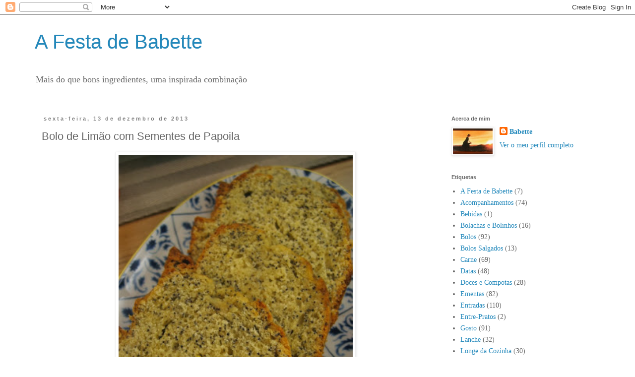

--- FILE ---
content_type: text/html; charset=UTF-8
request_url: https://afestadebabette.blogspot.com/2013/12/bolo-de-limao-com-sementes-de-papoila.html
body_size: 18200
content:
<!DOCTYPE html>
<html class='v2' dir='ltr' lang='pt-PT'>
<head>
<link href='https://www.blogger.com/static/v1/widgets/335934321-css_bundle_v2.css' rel='stylesheet' type='text/css'/>
<meta content='width=1100' name='viewport'/>
<meta content='text/html; charset=UTF-8' http-equiv='Content-Type'/>
<meta content='blogger' name='generator'/>
<link href='https://afestadebabette.blogspot.com/favicon.ico' rel='icon' type='image/x-icon'/>
<link href='http://afestadebabette.blogspot.com/2013/12/bolo-de-limao-com-sementes-de-papoila.html' rel='canonical'/>
<link rel="alternate" type="application/atom+xml" title="A Festa de Babette - Atom" href="https://afestadebabette.blogspot.com/feeds/posts/default" />
<link rel="alternate" type="application/rss+xml" title="A Festa de Babette - RSS" href="https://afestadebabette.blogspot.com/feeds/posts/default?alt=rss" />
<link rel="service.post" type="application/atom+xml" title="A Festa de Babette - Atom" href="https://www.blogger.com/feeds/9120594444105924003/posts/default" />

<link rel="alternate" type="application/atom+xml" title="A Festa de Babette - Atom" href="https://afestadebabette.blogspot.com/feeds/5368211727325698458/comments/default" />
<!--Can't find substitution for tag [blog.ieCssRetrofitLinks]-->
<link href='https://blogger.googleusercontent.com/img/b/R29vZ2xl/AVvXsEjSDSb0-yD1ZYez4BcO-yAxefG0QKWUeQ0fhdrk5Q3GbC203JBaE3IBWU0Hy_kDU3ghCOmzAjzk7HuJLLLRgd2u3BJL1ziCum2z8H6LVVCxLoFlxSLBDYTbaVXbxrM1VdnNMKIRflHfopg/s400/IMG_0952.JPG' rel='image_src'/>
<meta content='http://afestadebabette.blogspot.com/2013/12/bolo-de-limao-com-sementes-de-papoila.html' property='og:url'/>
<meta content='Bolo de Limão com Sementes de Papoila' property='og:title'/>
<meta content='     Acredito que a vida fica melhor se houver um pedaço de bolo de limão... A acompanhar uma    chávena de chá, enquanto se conversa sobre ...' property='og:description'/>
<meta content='https://blogger.googleusercontent.com/img/b/R29vZ2xl/AVvXsEjSDSb0-yD1ZYez4BcO-yAxefG0QKWUeQ0fhdrk5Q3GbC203JBaE3IBWU0Hy_kDU3ghCOmzAjzk7HuJLLLRgd2u3BJL1ziCum2z8H6LVVCxLoFlxSLBDYTbaVXbxrM1VdnNMKIRflHfopg/w1200-h630-p-k-no-nu/IMG_0952.JPG' property='og:image'/>
<title>A Festa de Babette: Bolo de Limão com Sementes de Papoila</title>
<style id='page-skin-1' type='text/css'><!--
/*
-----------------------------------------------
Blogger Template Style
Name:     Simple
Designer: Blogger
URL:      www.blogger.com
----------------------------------------------- */
/* Content
----------------------------------------------- */
body {
font: normal normal 14px Georgia, Utopia, 'Palatino Linotype', Palatino, serif;
color: #666666;
background: #ffffff none repeat scroll top left;
padding: 0 0 0 0;
}
html body .region-inner {
min-width: 0;
max-width: 100%;
width: auto;
}
h2 {
font-size: 22px;
}
a:link {
text-decoration:none;
color: #2288bb;
}
a:visited {
text-decoration:none;
color: #888888;
}
a:hover {
text-decoration:underline;
color: #33aaff;
}
.body-fauxcolumn-outer .fauxcolumn-inner {
background: transparent none repeat scroll top left;
_background-image: none;
}
.body-fauxcolumn-outer .cap-top {
position: absolute;
z-index: 1;
height: 400px;
width: 100%;
}
.body-fauxcolumn-outer .cap-top .cap-left {
width: 100%;
background: transparent none repeat-x scroll top left;
_background-image: none;
}
.content-outer {
-moz-box-shadow: 0 0 0 rgba(0, 0, 0, .15);
-webkit-box-shadow: 0 0 0 rgba(0, 0, 0, .15);
-goog-ms-box-shadow: 0 0 0 #333333;
box-shadow: 0 0 0 rgba(0, 0, 0, .15);
margin-bottom: 1px;
}
.content-inner {
padding: 10px 40px;
}
.content-inner {
background-color: #ffffff;
}
/* Header
----------------------------------------------- */
.header-outer {
background: transparent none repeat-x scroll 0 -400px;
_background-image: none;
}
.Header h1 {
font: normal normal 40px 'Trebuchet MS',Trebuchet,Verdana,sans-serif;
color: #2288bb;
text-shadow: 0 0 0 rgba(0, 0, 0, .2);
}
.Header h1 a {
color: #2288bb;
}
.Header .description {
font-size: 18px;
color: #666666;
}
.header-inner .Header .titlewrapper {
padding: 22px 0;
}
.header-inner .Header .descriptionwrapper {
padding: 0 0;
}
/* Tabs
----------------------------------------------- */
.tabs-inner .section:first-child {
border-top: 0 solid #dddddd;
}
.tabs-inner .section:first-child ul {
margin-top: -1px;
border-top: 1px solid #dddddd;
border-left: 1px solid #dddddd;
border-right: 1px solid #dddddd;
}
.tabs-inner .widget ul {
background: transparent none repeat-x scroll 0 -800px;
_background-image: none;
border-bottom: 1px solid #dddddd;
margin-top: 0;
margin-left: -30px;
margin-right: -30px;
}
.tabs-inner .widget li a {
display: inline-block;
padding: .6em 1em;
font: normal normal 12px Georgia, Utopia, 'Palatino Linotype', Palatino, serif;
color: #000000;
border-left: 1px solid #ffffff;
border-right: 1px solid #dddddd;
}
.tabs-inner .widget li:first-child a {
border-left: none;
}
.tabs-inner .widget li.selected a, .tabs-inner .widget li a:hover {
color: #000000;
background-color: #eeeeee;
text-decoration: none;
}
/* Columns
----------------------------------------------- */
.main-outer {
border-top: 0 solid transparent;
}
.fauxcolumn-left-outer .fauxcolumn-inner {
border-right: 1px solid transparent;
}
.fauxcolumn-right-outer .fauxcolumn-inner {
border-left: 1px solid transparent;
}
/* Headings
----------------------------------------------- */
div.widget > h2,
div.widget h2.title {
margin: 0 0 1em 0;
font: normal bold 11px 'Trebuchet MS',Trebuchet,Verdana,sans-serif;
color: #666666;
}
/* Widgets
----------------------------------------------- */
.widget .zippy {
color: #999999;
text-shadow: 2px 2px 1px rgba(0, 0, 0, .1);
}
.widget .popular-posts ul {
list-style: none;
}
/* Posts
----------------------------------------------- */
h2.date-header {
font: normal bold 11px Arial, Tahoma, Helvetica, FreeSans, sans-serif;
}
.date-header span {
background-color: transparent;
color: #7f7f7f;
padding: 0.4em;
letter-spacing: 3px;
margin: inherit;
}
.main-inner {
padding-top: 35px;
padding-bottom: 65px;
}
.main-inner .column-center-inner {
padding: 0 0;
}
.main-inner .column-center-inner .section {
margin: 0 1em;
}
.post {
margin: 0 0 45px 0;
}
h3.post-title, .comments h4 {
font: normal normal 22px 'Trebuchet MS',Trebuchet,Verdana,sans-serif;
margin: .75em 0 0;
}
.post-body {
font-size: 110%;
line-height: 1.4;
position: relative;
}
.post-body img, .post-body .tr-caption-container, .Profile img, .Image img,
.BlogList .item-thumbnail img {
padding: 2px;
background: #ffffff;
border: 1px solid #eeeeee;
-moz-box-shadow: 1px 1px 5px rgba(0, 0, 0, .1);
-webkit-box-shadow: 1px 1px 5px rgba(0, 0, 0, .1);
box-shadow: 1px 1px 5px rgba(0, 0, 0, .1);
}
.post-body img, .post-body .tr-caption-container {
padding: 5px;
}
.post-body .tr-caption-container {
color: #666666;
}
.post-body .tr-caption-container img {
padding: 0;
background: transparent;
border: none;
-moz-box-shadow: 0 0 0 rgba(0, 0, 0, .1);
-webkit-box-shadow: 0 0 0 rgba(0, 0, 0, .1);
box-shadow: 0 0 0 rgba(0, 0, 0, .1);
}
.post-header {
margin: 0 0 1.5em;
line-height: 1.6;
font-size: 90%;
}
.post-footer {
margin: 20px -2px 0;
padding: 5px 10px;
color: #666666;
background-color: #ffffff;
border-bottom: 1px solid #eeeeee;
line-height: 1.6;
font-size: 90%;
}
#comments .comment-author {
padding-top: 1.5em;
border-top: 1px solid transparent;
background-position: 0 1.5em;
}
#comments .comment-author:first-child {
padding-top: 0;
border-top: none;
}
.avatar-image-container {
margin: .2em 0 0;
}
#comments .avatar-image-container img {
border: 1px solid #eeeeee;
}
/* Comments
----------------------------------------------- */
.comments .comments-content .icon.blog-author {
background-repeat: no-repeat;
background-image: url([data-uri]);
}
.comments .comments-content .loadmore a {
border-top: 1px solid #999999;
border-bottom: 1px solid #999999;
}
.comments .comment-thread.inline-thread {
background-color: #ffffff;
}
.comments .continue {
border-top: 2px solid #999999;
}
/* Accents
---------------------------------------------- */
.section-columns td.columns-cell {
border-left: 1px solid transparent;
}
.blog-pager {
background: transparent url(//www.blogblog.com/1kt/simple/paging_dot.png) repeat-x scroll top center;
}
.blog-pager-older-link, .home-link,
.blog-pager-newer-link {
background-color: #ffffff;
padding: 5px;
}
.footer-outer {
border-top: 1px dashed #bbbbbb;
}
/* Mobile
----------------------------------------------- */
body.mobile  {
background-size: auto;
}
.mobile .body-fauxcolumn-outer {
background: transparent none repeat scroll top left;
}
.mobile .body-fauxcolumn-outer .cap-top {
background-size: 100% auto;
}
.mobile .content-outer {
-webkit-box-shadow: 0 0 3px rgba(0, 0, 0, .15);
box-shadow: 0 0 3px rgba(0, 0, 0, .15);
}
.mobile .tabs-inner .widget ul {
margin-left: 0;
margin-right: 0;
}
.mobile .post {
margin: 0;
}
.mobile .main-inner .column-center-inner .section {
margin: 0;
}
.mobile .date-header span {
padding: 0.1em 10px;
margin: 0 -10px;
}
.mobile h3.post-title {
margin: 0;
}
.mobile .blog-pager {
background: transparent none no-repeat scroll top center;
}
.mobile .footer-outer {
border-top: none;
}
.mobile .main-inner, .mobile .footer-inner {
background-color: #ffffff;
}
.mobile-index-contents {
color: #666666;
}
.mobile-link-button {
background-color: #2288bb;
}
.mobile-link-button a:link, .mobile-link-button a:visited {
color: #ffffff;
}
.mobile .tabs-inner .section:first-child {
border-top: none;
}
.mobile .tabs-inner .PageList .widget-content {
background-color: #eeeeee;
color: #000000;
border-top: 1px solid #dddddd;
border-bottom: 1px solid #dddddd;
}
.mobile .tabs-inner .PageList .widget-content .pagelist-arrow {
border-left: 1px solid #dddddd;
}

--></style>
<style id='template-skin-1' type='text/css'><!--
body {
min-width: 1220px;
}
.content-outer, .content-fauxcolumn-outer, .region-inner {
min-width: 1220px;
max-width: 1220px;
_width: 1220px;
}
.main-inner .columns {
padding-left: 0px;
padding-right: 330px;
}
.main-inner .fauxcolumn-center-outer {
left: 0px;
right: 330px;
/* IE6 does not respect left and right together */
_width: expression(this.parentNode.offsetWidth -
parseInt("0px") -
parseInt("330px") + 'px');
}
.main-inner .fauxcolumn-left-outer {
width: 0px;
}
.main-inner .fauxcolumn-right-outer {
width: 330px;
}
.main-inner .column-left-outer {
width: 0px;
right: 100%;
margin-left: -0px;
}
.main-inner .column-right-outer {
width: 330px;
margin-right: -330px;
}
#layout {
min-width: 0;
}
#layout .content-outer {
min-width: 0;
width: 800px;
}
#layout .region-inner {
min-width: 0;
width: auto;
}
body#layout div.add_widget {
padding: 8px;
}
body#layout div.add_widget a {
margin-left: 32px;
}
--></style>
<link href='https://www.blogger.com/dyn-css/authorization.css?targetBlogID=9120594444105924003&amp;zx=595be3bc-82bc-431f-91ed-99790ed2422a' media='none' onload='if(media!=&#39;all&#39;)media=&#39;all&#39;' rel='stylesheet'/><noscript><link href='https://www.blogger.com/dyn-css/authorization.css?targetBlogID=9120594444105924003&amp;zx=595be3bc-82bc-431f-91ed-99790ed2422a' rel='stylesheet'/></noscript>
<meta name='google-adsense-platform-account' content='ca-host-pub-1556223355139109'/>
<meta name='google-adsense-platform-domain' content='blogspot.com'/>

</head>
<body class='loading variant-simplysimple'>
<div class='navbar section' id='navbar' name='Navbar'><div class='widget Navbar' data-version='1' id='Navbar1'><script type="text/javascript">
    function setAttributeOnload(object, attribute, val) {
      if(window.addEventListener) {
        window.addEventListener('load',
          function(){ object[attribute] = val; }, false);
      } else {
        window.attachEvent('onload', function(){ object[attribute] = val; });
      }
    }
  </script>
<div id="navbar-iframe-container"></div>
<script type="text/javascript" src="https://apis.google.com/js/platform.js"></script>
<script type="text/javascript">
      gapi.load("gapi.iframes:gapi.iframes.style.bubble", function() {
        if (gapi.iframes && gapi.iframes.getContext) {
          gapi.iframes.getContext().openChild({
              url: 'https://www.blogger.com/navbar/9120594444105924003?po\x3d5368211727325698458\x26origin\x3dhttps://afestadebabette.blogspot.com',
              where: document.getElementById("navbar-iframe-container"),
              id: "navbar-iframe"
          });
        }
      });
    </script><script type="text/javascript">
(function() {
var script = document.createElement('script');
script.type = 'text/javascript';
script.src = '//pagead2.googlesyndication.com/pagead/js/google_top_exp.js';
var head = document.getElementsByTagName('head')[0];
if (head) {
head.appendChild(script);
}})();
</script>
</div></div>
<div class='body-fauxcolumns'>
<div class='fauxcolumn-outer body-fauxcolumn-outer'>
<div class='cap-top'>
<div class='cap-left'></div>
<div class='cap-right'></div>
</div>
<div class='fauxborder-left'>
<div class='fauxborder-right'></div>
<div class='fauxcolumn-inner'>
</div>
</div>
<div class='cap-bottom'>
<div class='cap-left'></div>
<div class='cap-right'></div>
</div>
</div>
</div>
<div class='content'>
<div class='content-fauxcolumns'>
<div class='fauxcolumn-outer content-fauxcolumn-outer'>
<div class='cap-top'>
<div class='cap-left'></div>
<div class='cap-right'></div>
</div>
<div class='fauxborder-left'>
<div class='fauxborder-right'></div>
<div class='fauxcolumn-inner'>
</div>
</div>
<div class='cap-bottom'>
<div class='cap-left'></div>
<div class='cap-right'></div>
</div>
</div>
</div>
<div class='content-outer'>
<div class='content-cap-top cap-top'>
<div class='cap-left'></div>
<div class='cap-right'></div>
</div>
<div class='fauxborder-left content-fauxborder-left'>
<div class='fauxborder-right content-fauxborder-right'></div>
<div class='content-inner'>
<header>
<div class='header-outer'>
<div class='header-cap-top cap-top'>
<div class='cap-left'></div>
<div class='cap-right'></div>
</div>
<div class='fauxborder-left header-fauxborder-left'>
<div class='fauxborder-right header-fauxborder-right'></div>
<div class='region-inner header-inner'>
<div class='header section' id='header' name='Cabeçalho'><div class='widget Header' data-version='1' id='Header1'>
<div id='header-inner'>
<div class='titlewrapper'>
<h1 class='title'>
<a href='https://afestadebabette.blogspot.com/'>
A Festa de Babette
</a>
</h1>
</div>
<div class='descriptionwrapper'>
<p class='description'><span>Mais do que bons ingredientes, uma inspirada combinação</span></p>
</div>
</div>
</div></div>
</div>
</div>
<div class='header-cap-bottom cap-bottom'>
<div class='cap-left'></div>
<div class='cap-right'></div>
</div>
</div>
</header>
<div class='tabs-outer'>
<div class='tabs-cap-top cap-top'>
<div class='cap-left'></div>
<div class='cap-right'></div>
</div>
<div class='fauxborder-left tabs-fauxborder-left'>
<div class='fauxborder-right tabs-fauxborder-right'></div>
<div class='region-inner tabs-inner'>
<div class='tabs no-items section' id='crosscol' name='Entre colunas'></div>
<div class='tabs no-items section' id='crosscol-overflow' name='Cross-Column 2'></div>
</div>
</div>
<div class='tabs-cap-bottom cap-bottom'>
<div class='cap-left'></div>
<div class='cap-right'></div>
</div>
</div>
<div class='main-outer'>
<div class='main-cap-top cap-top'>
<div class='cap-left'></div>
<div class='cap-right'></div>
</div>
<div class='fauxborder-left main-fauxborder-left'>
<div class='fauxborder-right main-fauxborder-right'></div>
<div class='region-inner main-inner'>
<div class='columns fauxcolumns'>
<div class='fauxcolumn-outer fauxcolumn-center-outer'>
<div class='cap-top'>
<div class='cap-left'></div>
<div class='cap-right'></div>
</div>
<div class='fauxborder-left'>
<div class='fauxborder-right'></div>
<div class='fauxcolumn-inner'>
</div>
</div>
<div class='cap-bottom'>
<div class='cap-left'></div>
<div class='cap-right'></div>
</div>
</div>
<div class='fauxcolumn-outer fauxcolumn-left-outer'>
<div class='cap-top'>
<div class='cap-left'></div>
<div class='cap-right'></div>
</div>
<div class='fauxborder-left'>
<div class='fauxborder-right'></div>
<div class='fauxcolumn-inner'>
</div>
</div>
<div class='cap-bottom'>
<div class='cap-left'></div>
<div class='cap-right'></div>
</div>
</div>
<div class='fauxcolumn-outer fauxcolumn-right-outer'>
<div class='cap-top'>
<div class='cap-left'></div>
<div class='cap-right'></div>
</div>
<div class='fauxborder-left'>
<div class='fauxborder-right'></div>
<div class='fauxcolumn-inner'>
</div>
</div>
<div class='cap-bottom'>
<div class='cap-left'></div>
<div class='cap-right'></div>
</div>
</div>
<!-- corrects IE6 width calculation -->
<div class='columns-inner'>
<div class='column-center-outer'>
<div class='column-center-inner'>
<div class='main section' id='main' name='Principal'><div class='widget Blog' data-version='1' id='Blog1'>
<div class='blog-posts hfeed'>

          <div class="date-outer">
        
<h2 class='date-header'><span>sexta-feira, 13 de dezembro de 2013</span></h2>

          <div class="date-posts">
        
<div class='post-outer'>
<div class='post hentry uncustomized-post-template' itemprop='blogPost' itemscope='itemscope' itemtype='http://schema.org/BlogPosting'>
<meta content='https://blogger.googleusercontent.com/img/b/R29vZ2xl/AVvXsEjSDSb0-yD1ZYez4BcO-yAxefG0QKWUeQ0fhdrk5Q3GbC203JBaE3IBWU0Hy_kDU3ghCOmzAjzk7HuJLLLRgd2u3BJL1ziCum2z8H6LVVCxLoFlxSLBDYTbaVXbxrM1VdnNMKIRflHfopg/s400/IMG_0952.JPG' itemprop='image_url'/>
<meta content='9120594444105924003' itemprop='blogId'/>
<meta content='5368211727325698458' itemprop='postId'/>
<a name='5368211727325698458'></a>
<h3 class='post-title entry-title' itemprop='name'>
Bolo de Limão com Sementes de Papoila
</h3>
<div class='post-header'>
<div class='post-header-line-1'></div>
</div>
<div class='post-body entry-content' id='post-body-5368211727325698458' itemprop='description articleBody'>
<div class="separator" style="clear: both; text-align: center;">
<a href="https://blogger.googleusercontent.com/img/b/R29vZ2xl/AVvXsEjSDSb0-yD1ZYez4BcO-yAxefG0QKWUeQ0fhdrk5Q3GbC203JBaE3IBWU0Hy_kDU3ghCOmzAjzk7HuJLLLRgd2u3BJL1ziCum2z8H6LVVCxLoFlxSLBDYTbaVXbxrM1VdnNMKIRflHfopg/s1600/IMG_0952.JPG" imageanchor="1" style="margin-left: 1em; margin-right: 1em;"><img border="0" height="640" src="https://blogger.googleusercontent.com/img/b/R29vZ2xl/AVvXsEjSDSb0-yD1ZYez4BcO-yAxefG0QKWUeQ0fhdrk5Q3GbC203JBaE3IBWU0Hy_kDU3ghCOmzAjzk7HuJLLLRgd2u3BJL1ziCum2z8H6LVVCxLoFlxSLBDYTbaVXbxrM1VdnNMKIRflHfopg/s400/IMG_0952.JPG" width="472" /></a></div>
<div class="separator" style="clear: both; text-align: center;">
<br /></div>
<div class="separator" style="clear: both;">
<span style="font-family: Georgia, Times New Roman, serif;">Acredito que a vida fica melhor se houver um pedaço de bolo de limão... A acompanhar uma&nbsp;</span></div>
<div class="separator" style="clear: both;">
<span style="font-family: Georgia, Times New Roman, serif;">chávena de chá, enquanto se conversa sobre o dia que passou, ou então ao pequeno-almoço&nbsp;</span></div>
<div class="separator" style="clear: both;">
<span style="font-family: Georgia, 'Times New Roman', serif;">de fim de semana, enquanto se saboreiam mentalmente as imagens dos dias que queremos&nbsp;</span></div>
<div class="separator" style="clear: both;">
<span style="font-family: Georgia, 'Times New Roman', serif;">preencher. Com bolo de limão acabado de fazer e embebido na sua calda, tudo fica melhor.&nbsp;</span></div>
<div class="separator" style="clear: both;">
<span style="font-family: Georgia, 'Times New Roman', serif;">Acredito mesmo nisso, simplesmente porque é verdade!&#8230;</span></div>
<div class="separator" style="clear: both;">
<span style="font-family: Georgia, Times New Roman, serif;"><br /></span></div>
<div class="separator" style="clear: both;">
<span style="font-family: Georgia, Times New Roman, serif;"><b>Ingredientes</b></span></div>
<div class="separator" style="clear: both;">
<b><i><span style="font-family: Georgia, 'Times New Roman', serif;">(</span><span style="font-family: Georgia, 'Times New Roman', serif;">Fonte: <a href="http://asnovenomeublogue.clix.pt/2013/12/acordar-com-bolo-de-limao.html">Às nove no meu blogue</a>)</span></i></b></div>
<div class="separator" style="clear: both;">
<span style="font-family: Georgia, Times New Roman, serif;"><br /></span></div>
<div class="separator" style="clear: both;">
<span style="font-family: Georgia, Times New Roman, serif;">Para o bolo:</span></div>
<div class="separator" style="clear: both;">
<span style="font-family: Georgia, 'Times New Roman', serif;">2 chávenas de chá de farinha sem fermento</span></div>
<div class="separator" style="clear: both;">
<span style="font-family: Georgia, 'Times New Roman', serif;">1 chávena de chá mal cheia de açúcar amarelo</span></div>
<div class="separator" style="clear: both;">
<span style="font-family: Georgia, 'Times New Roman', serif;">110 gr de manteiga (amolecida)</span></div>
<div class="separator" style="clear: both;">
<span style="font-family: Georgia, 'Times New Roman', serif;">4 colheres de sopa de leite</span></div>
<div class="separator" style="clear: both;">
<span style="font-family: Georgia, 'Times New Roman', serif;">4 ovos grandes</span></div>
<div class="separator" style="clear: both;">
<span style="font-family: Georgia, 'Times New Roman', serif;">1 colher de chá de extracto de baunilha</span></div>
<div class="separator" style="clear: both;">
<span style="font-family: Georgia, 'Times New Roman', serif;">2 colheres de chá de fermento</span></div>
<div class="separator" style="clear: both;">
<span style="font-family: Georgia, 'Times New Roman', serif;">raspas de 1 limão</span></div>
<div class="separator" style="clear: both;">
<span style="font-family: Georgia, 'Times New Roman', serif;">3 colheres de sopa de sementes de papoila</span></div>
<div class="separator" style="clear: both;">
<span style="font-family: Georgia, Times New Roman, serif;"><br /></span></div>
<div class="separator" style="clear: both;">
<span style="font-family: Georgia, Times New Roman, serif;">Para a calda de limão:</span></div>
<div class="separator" style="clear: both;">
<span style="font-family: Georgia, 'Times New Roman', serif;">1/3 chávena de açúcar amarelo</span></div>
<div class="separator" style="clear: both;">
<span style="font-family: Georgia, 'Times New Roman', serif;">Sumo de 1 limão</span></div>
<div class="separator" style="clear: both;">
<span style="font-family: Georgia, 'Times New Roman', serif;"><br /></span></div>
<div class="separator" style="clear: both;">
<span style="font-family: Georgia, 'Times New Roman', serif;"><b>Preparação</b></span></div>
<div class="separator" style="clear: both;">
<span style="font-family: Georgia, Times New Roman, serif;"><br /></span></div>
<div class="separator" style="clear: both;">
<span style="font-family: Georgia, Times New Roman, serif;">Começar por misturar o leite (morno), os ovos e o extracto de baunilha. Bater bem. À parte&nbsp;</span></div>
<div class="separator" style="clear: both;">
<span style="font-family: Georgia, 'Times New Roman', serif;">misturar numa taça a farinha, o açúcar, o fermento, o sal, as raspas de limão e as sementes.&nbsp;</span></div>
<div class="separator" style="clear: both;">
<span style="font-family: Georgia, 'Times New Roman', serif;">Bater tudo muito bem. Adicionar a manteiga amolecida e ir juntando a outra mistura, aos&nbsp;</span></div>
<div class="separator" style="clear: both;">
<span style="font-family: Georgia, 'Times New Roman', serif;">poucos, e até ficar tudo bem ligado. Untar com manteiga e polvilhar com farinha uma forma&nbsp;</span></div>
<div class="separator" style="clear: both;">
<span style="font-family: Georgia, 'Times New Roman', serif;">de bolo inglês. Levar ao forno (pré-aquecido a 170º) por 45 minutos (ou até ficar dourado).&nbsp;</span></div>
<div class="separator" style="clear: both;">
<span style="font-family: Georgia, 'Times New Roman', serif;">Entretanto, fazer a calda, levando o açúcar ao lume com o sumo de limão. Deixar ao lume até&nbsp;</span></div>
<div class="separator" style="clear: both;">
<span style="font-family: Georgia, 'Times New Roman', serif;">que o açúcar se dissolva bem no sumo. Reservar. Retirar o bolo do forno e deixar arrefecer um&nbsp;</span><span style="font-family: Georgia, 'Times New Roman', serif;">pouco. Verter depois a calda sobre o bolo. Desenformar depois de o bolo absorver totalmente a&nbsp;</span><span style="font-family: Georgia, 'Times New Roman', serif;">calda.</span></div>
<div class="separator" style="clear: both;">
<span style="font-family: Georgia, Times New Roman, serif;"><br /></span></div>
<div class="separator" style="clear: both;">
<span style="font-family: Georgia, Times New Roman, serif;">Bom Apetite!</span></div>
<br />
<div class="separator" style="clear: both; text-align: center;">
<a href="https://blogger.googleusercontent.com/img/b/R29vZ2xl/AVvXsEjaX2UKR59zrf8Tr0X3LiuP7uOPfm903q6jFy-tjKbJMpuCe3Pk2mMWphtTmj9MV_WMx9nirr3VE2tgsX1I4zpG8INpcyS6mM2DOZW7g3DFdNdZUcUtW8ThdxxvsJHf4rcpr1GrabOAcN8/s1600/IMG_0953.JPG" imageanchor="1" style="margin-left: 1em; margin-right: 1em;"><img border="0" height="640" src="https://blogger.googleusercontent.com/img/b/R29vZ2xl/AVvXsEjaX2UKR59zrf8Tr0X3LiuP7uOPfm903q6jFy-tjKbJMpuCe3Pk2mMWphtTmj9MV_WMx9nirr3VE2tgsX1I4zpG8INpcyS6mM2DOZW7g3DFdNdZUcUtW8ThdxxvsJHf4rcpr1GrabOAcN8/s400/IMG_0953.JPG" width="472" /></a></div>
<br />
<div style='clear: both;'></div>
</div>
<div class='post-footer'>
<div class='post-footer-line post-footer-line-1'>
<span class='post-author vcard'>
Publicada por
<span class='fn' itemprop='author' itemscope='itemscope' itemtype='http://schema.org/Person'>
<meta content='https://www.blogger.com/profile/14373878766431633874' itemprop='url'/>
<a class='g-profile' href='https://www.blogger.com/profile/14373878766431633874' rel='author' title='author profile'>
<span itemprop='name'>Babette</span>
</a>
</span>
</span>
<span class='post-timestamp'>
à(s)
<meta content='http://afestadebabette.blogspot.com/2013/12/bolo-de-limao-com-sementes-de-papoila.html' itemprop='url'/>
<a class='timestamp-link' href='https://afestadebabette.blogspot.com/2013/12/bolo-de-limao-com-sementes-de-papoila.html' rel='bookmark' title='permanent link'><abbr class='published' itemprop='datePublished' title='2013-12-13T08:00:00Z'>08:00</abbr></a>
</span>
<span class='post-comment-link'>
</span>
<span class='post-icons'>
<span class='item-control blog-admin pid-1145425261'>
<a href='https://www.blogger.com/post-edit.g?blogID=9120594444105924003&postID=5368211727325698458&from=pencil' title='Editar mensagem'>
<img alt='' class='icon-action' height='18' src='https://resources.blogblog.com/img/icon18_edit_allbkg.gif' width='18'/>
</a>
</span>
</span>
<div class='post-share-buttons goog-inline-block'>
</div>
</div>
<div class='post-footer-line post-footer-line-2'>
<span class='post-labels'>
Etiquetas:
<a href='https://afestadebabette.blogspot.com/search/label/Bolos' rel='tag'>Bolos</a>
</span>
</div>
<div class='post-footer-line post-footer-line-3'>
<span class='post-location'>
</span>
</div>
</div>
</div>
<div class='comments' id='comments'>
<a name='comments'></a>
<h4>8 comentários:</h4>
<div id='Blog1_comments-block-wrapper'>
<dl class='avatar-comment-indent' id='comments-block'>
<dt class='comment-author ' id='c1580811392331108546'>
<a name='c1580811392331108546'></a>
<div class="avatar-image-container vcard"><span dir="ltr"><a href="https://www.blogger.com/profile/05400197779707003767" target="" rel="nofollow" onclick="" class="avatar-hovercard" id="av-1580811392331108546-05400197779707003767"><img src="https://resources.blogblog.com/img/blank.gif" width="35" height="35" class="delayLoad" style="display: none;" longdesc="//2.bp.blogspot.com/-5AR_8R34S8E/ZBsNnI4MJYI/AAAAAAAAIxo/pQGrExwC4vgolaLL4ziInEeCI3kuzKZLgCK4BGAYYCw/s35/LA2022-.jpg" alt="" title="Luisa Alexandra">

<noscript><img src="//2.bp.blogspot.com/-5AR_8R34S8E/ZBsNnI4MJYI/AAAAAAAAIxo/pQGrExwC4vgolaLL4ziInEeCI3kuzKZLgCK4BGAYYCw/s35/LA2022-.jpg" width="35" height="35" class="photo" alt=""></noscript></a></span></div>
<a href='https://www.blogger.com/profile/05400197779707003767' rel='nofollow'>Luisa Alexandra</a>
disse...
</dt>
<dd class='comment-body' id='Blog1_cmt-1580811392331108546'>
<p>
Gosto imenso de usar sementes de papoila nos bolos, ficam deliciosos!
</p>
</dd>
<dd class='comment-footer'>
<span class='comment-timestamp'>
<a href='https://afestadebabette.blogspot.com/2013/12/bolo-de-limao-com-sementes-de-papoila.html?showComment=1386931884172#c1580811392331108546' title='comment permalink'>
13 de dezembro de 2013 às 10:51
</a>
<span class='item-control blog-admin pid-1806006082'>
<a class='comment-delete' href='https://www.blogger.com/comment/delete/9120594444105924003/1580811392331108546' title='Eliminar comentário'>
<img src='https://resources.blogblog.com/img/icon_delete13.gif'/>
</a>
</span>
</span>
</dd>
<dt class='comment-author ' id='c8103629667165778721'>
<a name='c8103629667165778721'></a>
<div class="avatar-image-container vcard"><span dir="ltr"><a href="https://www.blogger.com/profile/05400197779707003767" target="" rel="nofollow" onclick="" class="avatar-hovercard" id="av-8103629667165778721-05400197779707003767"><img src="https://resources.blogblog.com/img/blank.gif" width="35" height="35" class="delayLoad" style="display: none;" longdesc="//2.bp.blogspot.com/-5AR_8R34S8E/ZBsNnI4MJYI/AAAAAAAAIxo/pQGrExwC4vgolaLL4ziInEeCI3kuzKZLgCK4BGAYYCw/s35/LA2022-.jpg" alt="" title="Luisa Alexandra">

<noscript><img src="//2.bp.blogspot.com/-5AR_8R34S8E/ZBsNnI4MJYI/AAAAAAAAIxo/pQGrExwC4vgolaLL4ziInEeCI3kuzKZLgCK4BGAYYCw/s35/LA2022-.jpg" width="35" height="35" class="photo" alt=""></noscript></a></span></div>
<a href='https://www.blogger.com/profile/05400197779707003767' rel='nofollow'>Luisa Alexandra</a>
disse...
</dt>
<dd class='comment-body' id='Blog1_cmt-8103629667165778721'>
<p>
Gosto imenso de usar sementes de papoila nos bolos, ficam deliciosos!
</p>
</dd>
<dd class='comment-footer'>
<span class='comment-timestamp'>
<a href='https://afestadebabette.blogspot.com/2013/12/bolo-de-limao-com-sementes-de-papoila.html?showComment=1386931885184#c8103629667165778721' title='comment permalink'>
13 de dezembro de 2013 às 10:51
</a>
<span class='item-control blog-admin pid-1806006082'>
<a class='comment-delete' href='https://www.blogger.com/comment/delete/9120594444105924003/8103629667165778721' title='Eliminar comentário'>
<img src='https://resources.blogblog.com/img/icon_delete13.gif'/>
</a>
</span>
</span>
</dd>
<dt class='comment-author ' id='c5115295001372197423'>
<a name='c5115295001372197423'></a>
<div class="avatar-image-container avatar-stock"><span dir="ltr"><img src="//resources.blogblog.com/img/blank.gif" width="35" height="35" alt="" title="An&oacute;nimo">

</span></div>
Anónimo
disse...
</dt>
<dd class='comment-body' id='Blog1_cmt-5115295001372197423'>
<p>
Muito boa sugestão e uma prosa bem bonita a convidar uma bela fatia de bolo, chá...
</p>
</dd>
<dd class='comment-footer'>
<span class='comment-timestamp'>
<a href='https://afestadebabette.blogspot.com/2013/12/bolo-de-limao-com-sementes-de-papoila.html?showComment=1386942972777#c5115295001372197423' title='comment permalink'>
13 de dezembro de 2013 às 13:56
</a>
<span class='item-control blog-admin pid-599322053'>
<a class='comment-delete' href='https://www.blogger.com/comment/delete/9120594444105924003/5115295001372197423' title='Eliminar comentário'>
<img src='https://resources.blogblog.com/img/icon_delete13.gif'/>
</a>
</span>
</span>
</dd>
<dt class='comment-author ' id='c8029141451039093503'>
<a name='c8029141451039093503'></a>
<div class="avatar-image-container avatar-stock"><span dir="ltr"><a href="https://www.blogger.com/profile/08868416362523340170" target="" rel="nofollow" onclick="" class="avatar-hovercard" id="av-8029141451039093503-08868416362523340170"><img src="//www.blogger.com/img/blogger_logo_round_35.png" width="35" height="35" alt="" title="Mar">

</a></span></div>
<a href='https://www.blogger.com/profile/08868416362523340170' rel='nofollow'>Mar</a>
disse...
</dt>
<dd class='comment-body' id='Blog1_cmt-8029141451039093503'>
<p>
Subscrevo. Uma fatia de bolo pode ter propriedades terapêuticas. Principalmente se for partilhada. Com chá ou café quente. Quando era adolescente, se uma de nós tinha um problema qualquer, resolvia-se com um bom bolo de chocolate:) Resultava sempre. Agora é a mesma coisa, só que com menos tempo. <br />Nunca usei sementes de papoila em nada. A ver se altero isso:)<br /><br />Um beijo. Bom fim-de-semana.<br /><br />Mar
</p>
</dd>
<dd class='comment-footer'>
<span class='comment-timestamp'>
<a href='https://afestadebabette.blogspot.com/2013/12/bolo-de-limao-com-sementes-de-papoila.html?showComment=1386946051080#c8029141451039093503' title='comment permalink'>
13 de dezembro de 2013 às 14:47
</a>
<span class='item-control blog-admin pid-463695810'>
<a class='comment-delete' href='https://www.blogger.com/comment/delete/9120594444105924003/8029141451039093503' title='Eliminar comentário'>
<img src='https://resources.blogblog.com/img/icon_delete13.gif'/>
</a>
</span>
</span>
</dd>
<dt class='comment-author ' id='c1328561631076838272'>
<a name='c1328561631076838272'></a>
<div class="avatar-image-container avatar-stock"><span dir="ltr"><img src="//resources.blogblog.com/img/blank.gif" width="35" height="35" alt="" title="An&oacute;nimo">

</span></div>
Anónimo
disse...
</dt>
<dd class='comment-body' id='Blog1_cmt-1328561631076838272'>
<p>
Eu acredito nisso acima de tudo!<br />Uma fatia de bolo alegra a vida, e adoro bolo de limão.<br />Um beijinho.
</p>
</dd>
<dd class='comment-footer'>
<span class='comment-timestamp'>
<a href='https://afestadebabette.blogspot.com/2013/12/bolo-de-limao-com-sementes-de-papoila.html?showComment=1386957146783#c1328561631076838272' title='comment permalink'>
13 de dezembro de 2013 às 17:52
</a>
<span class='item-control blog-admin pid-599322053'>
<a class='comment-delete' href='https://www.blogger.com/comment/delete/9120594444105924003/1328561631076838272' title='Eliminar comentário'>
<img src='https://resources.blogblog.com/img/icon_delete13.gif'/>
</a>
</span>
</span>
</dd>
<dt class='comment-author blog-author' id='c284495961621931789'>
<a name='c284495961621931789'></a>
<div class="avatar-image-container vcard"><span dir="ltr"><a href="https://www.blogger.com/profile/14373878766431633874" target="" rel="nofollow" onclick="" class="avatar-hovercard" id="av-284495961621931789-14373878766431633874"><img src="https://resources.blogblog.com/img/blank.gif" width="35" height="35" class="delayLoad" style="display: none;" longdesc="//blogger.googleusercontent.com/img/b/R29vZ2xl/AVvXsEieuUnHpQvtD8st4Z6lBc7IVBaDgxJP8HTDVR6cWhCevgaLHArS6YMkLhfed2ltQpzThM9GMtKmGMWckAmLtMEN6fwOOrXG892ArexUby-AxPsXy7iJzTg7eexuQIP08dk/s45-c/babette.jpg" alt="" title="Babette">

<noscript><img src="//blogger.googleusercontent.com/img/b/R29vZ2xl/AVvXsEieuUnHpQvtD8st4Z6lBc7IVBaDgxJP8HTDVR6cWhCevgaLHArS6YMkLhfed2ltQpzThM9GMtKmGMWckAmLtMEN6fwOOrXG892ArexUby-AxPsXy7iJzTg7eexuQIP08dk/s45-c/babette.jpg" width="35" height="35" class="photo" alt=""></noscript></a></span></div>
<a href='https://www.blogger.com/profile/14373878766431633874' rel='nofollow'>Babette</a>
disse...
</dt>
<dd class='comment-body' id='Blog1_cmt-284495961621931789'>
<p>
Este é um bolo desses que ajudam a melhorar os dias. Alegria numa fatia de bolo é uma imagem bonita ;)<br />Babette
</p>
</dd>
<dd class='comment-footer'>
<span class='comment-timestamp'>
<a href='https://afestadebabette.blogspot.com/2013/12/bolo-de-limao-com-sementes-de-papoila.html?showComment=1386961800928#c284495961621931789' title='comment permalink'>
13 de dezembro de 2013 às 19:10
</a>
<span class='item-control blog-admin pid-1145425261'>
<a class='comment-delete' href='https://www.blogger.com/comment/delete/9120594444105924003/284495961621931789' title='Eliminar comentário'>
<img src='https://resources.blogblog.com/img/icon_delete13.gif'/>
</a>
</span>
</span>
</dd>
<dt class='comment-author ' id='c1408268613949438204'>
<a name='c1408268613949438204'></a>
<div class="avatar-image-container vcard"><span dir="ltr"><a href="https://www.blogger.com/profile/14374096940206500227" target="" rel="nofollow" onclick="" class="avatar-hovercard" id="av-1408268613949438204-14374096940206500227"><img src="https://resources.blogblog.com/img/blank.gif" width="35" height="35" class="delayLoad" style="display: none;" longdesc="//blogger.googleusercontent.com/img/b/R29vZ2xl/AVvXsEjGMaTxgCAw4Y6Ai3Lc4J9tqPHLzr_lQ8ViCGfmDQYy2kaymjDzrkpOhE-m4VMR6YZUbwF49oTFsQAnIZAD37xDwpV3SlVRgLlIreGrtLygDC9T5MiNoq9X3fArO8QyWA/s45-c/Tertuliadasusy1.JPG" alt="" title="Tert&uacute;lia da Susy">

<noscript><img src="//blogger.googleusercontent.com/img/b/R29vZ2xl/AVvXsEjGMaTxgCAw4Y6Ai3Lc4J9tqPHLzr_lQ8ViCGfmDQYy2kaymjDzrkpOhE-m4VMR6YZUbwF49oTFsQAnIZAD37xDwpV3SlVRgLlIreGrtLygDC9T5MiNoq9X3fArO8QyWA/s45-c/Tertuliadasusy1.JPG" width="35" height="35" class="photo" alt=""></noscript></a></span></div>
<a href='https://www.blogger.com/profile/14374096940206500227' rel='nofollow'>Tertúlia da Susy</a>
disse...
</dt>
<dd class='comment-body' id='Blog1_cmt-1408268613949438204'>
<p>
Ficou mesmo bonito!<br />Bjs, Susana<br />Nota: Ver os passatempos a decorrer no meu blog:<br />http://tertuliadasusy.blogspot.pt/2013/11/1-aniversario.html<br />http://tertuliadasusy.blogspot.pt/2013/12/strudle-de-bacalhau-e-couve-com-chourico.html<br />
</p>
</dd>
<dd class='comment-footer'>
<span class='comment-timestamp'>
<a href='https://afestadebabette.blogspot.com/2013/12/bolo-de-limao-com-sementes-de-papoila.html?showComment=1387205066120#c1408268613949438204' title='comment permalink'>
16 de dezembro de 2013 às 14:44
</a>
<span class='item-control blog-admin pid-1424526870'>
<a class='comment-delete' href='https://www.blogger.com/comment/delete/9120594444105924003/1408268613949438204' title='Eliminar comentário'>
<img src='https://resources.blogblog.com/img/icon_delete13.gif'/>
</a>
</span>
</span>
</dd>
<dt class='comment-author ' id='c2879948183348227769'>
<a name='c2879948183348227769'></a>
<div class="avatar-image-container avatar-stock"><span dir="ltr"><a href="https://www.blogger.com/profile/08879956090502773396" target="" rel="nofollow" onclick="" class="avatar-hovercard" id="av-2879948183348227769-08879956090502773396"><img src="//www.blogger.com/img/blogger_logo_round_35.png" width="35" height="35" alt="" title="Ana">

</a></span></div>
<a href='https://www.blogger.com/profile/08879956090502773396' rel='nofollow'>Ana</a>
disse...
</dt>
<dd class='comment-body' id='Blog1_cmt-2879948183348227769'>
<p>
Hoje, acordei com vontade de sentir um cheirinho a bolo no forno. Em boa hora elegi esta receita. Foi o rematar perfeito de um almoço em família e de certeza que nos irá reconfortar, ao lanche, com uma chávena de chá. Obrigada por partilhar receitas tão saborosas. Um bom domingo.
</p>
</dd>
<dd class='comment-footer'>
<span class='comment-timestamp'>
<a href='https://afestadebabette.blogspot.com/2013/12/bolo-de-limao-com-sementes-de-papoila.html?showComment=1411309824557#c2879948183348227769' title='comment permalink'>
21 de setembro de 2014 às 15:30
</a>
<span class='item-control blog-admin pid-863453752'>
<a class='comment-delete' href='https://www.blogger.com/comment/delete/9120594444105924003/2879948183348227769' title='Eliminar comentário'>
<img src='https://resources.blogblog.com/img/icon_delete13.gif'/>
</a>
</span>
</span>
</dd>
</dl>
</div>
<p class='comment-footer'>
<a href='https://www.blogger.com/comment/fullpage/post/9120594444105924003/5368211727325698458' onclick=''>Enviar um comentário</a>
</p>
</div>
</div>

        </div></div>
      
</div>
<div class='blog-pager' id='blog-pager'>
<span id='blog-pager-newer-link'>
<a class='blog-pager-newer-link' href='https://afestadebabette.blogspot.com/2013/12/risotto-de-bacalhau-com-grelos.html' id='Blog1_blog-pager-newer-link' title='Mensagem mais recente'>Mensagem mais recente</a>
</span>
<span id='blog-pager-older-link'>
<a class='blog-pager-older-link' href='https://afestadebabette.blogspot.com/2013/12/cozinha-da-terra.html' id='Blog1_blog-pager-older-link' title='Mensagem antiga'>Mensagem antiga</a>
</span>
<a class='home-link' href='https://afestadebabette.blogspot.com/'>Página inicial</a>
</div>
<div class='clear'></div>
<div class='post-feeds'>
<div class='feed-links'>
Subscrever:
<a class='feed-link' href='https://afestadebabette.blogspot.com/feeds/5368211727325698458/comments/default' target='_blank' type='application/atom+xml'>Enviar feedback (Atom)</a>
</div>
</div>
</div></div>
</div>
</div>
<div class='column-left-outer'>
<div class='column-left-inner'>
<aside>
</aside>
</div>
</div>
<div class='column-right-outer'>
<div class='column-right-inner'>
<aside>
<div class='sidebar section' id='sidebar-right-1'><div class='widget Profile' data-version='1' id='Profile1'>
<h2>Acerca de mim</h2>
<div class='widget-content'>
<a href='https://www.blogger.com/profile/14373878766431633874'><img alt='A minha foto' class='profile-img' height='52' src='//blogger.googleusercontent.com/img/b/R29vZ2xl/AVvXsEieuUnHpQvtD8st4Z6lBc7IVBaDgxJP8HTDVR6cWhCevgaLHArS6YMkLhfed2ltQpzThM9GMtKmGMWckAmLtMEN6fwOOrXG892ArexUby-AxPsXy7iJzTg7eexuQIP08dk/s220/babette.jpg' width='80'/></a>
<dl class='profile-datablock'>
<dt class='profile-data'>
<a class='profile-name-link g-profile' href='https://www.blogger.com/profile/14373878766431633874' rel='author' style='background-image: url(//www.blogger.com/img/logo-16.png);'>
Babette
</a>
</dt>
</dl>
<a class='profile-link' href='https://www.blogger.com/profile/14373878766431633874' rel='author'>Ver o meu perfil completo</a>
<div class='clear'></div>
</div>
</div><div class='widget Label' data-version='1' id='Label1'>
<h2>Etiquetas</h2>
<div class='widget-content list-label-widget-content'>
<ul>
<li>
<a dir='ltr' href='https://afestadebabette.blogspot.com/search/label/A%20Festa%20de%20Babette'>A Festa de Babette</a>
<span dir='ltr'>(7)</span>
</li>
<li>
<a dir='ltr' href='https://afestadebabette.blogspot.com/search/label/Acompanhamentos'>Acompanhamentos</a>
<span dir='ltr'>(74)</span>
</li>
<li>
<a dir='ltr' href='https://afestadebabette.blogspot.com/search/label/Bebidas'>Bebidas</a>
<span dir='ltr'>(1)</span>
</li>
<li>
<a dir='ltr' href='https://afestadebabette.blogspot.com/search/label/Bolachas%20e%20Bolinhos'>Bolachas e Bolinhos</a>
<span dir='ltr'>(16)</span>
</li>
<li>
<a dir='ltr' href='https://afestadebabette.blogspot.com/search/label/Bolos'>Bolos</a>
<span dir='ltr'>(92)</span>
</li>
<li>
<a dir='ltr' href='https://afestadebabette.blogspot.com/search/label/Bolos%20Salgados'>Bolos Salgados</a>
<span dir='ltr'>(13)</span>
</li>
<li>
<a dir='ltr' href='https://afestadebabette.blogspot.com/search/label/Carne'>Carne</a>
<span dir='ltr'>(69)</span>
</li>
<li>
<a dir='ltr' href='https://afestadebabette.blogspot.com/search/label/Datas'>Datas</a>
<span dir='ltr'>(48)</span>
</li>
<li>
<a dir='ltr' href='https://afestadebabette.blogspot.com/search/label/Doces%20e%20Compotas'>Doces e Compotas</a>
<span dir='ltr'>(28)</span>
</li>
<li>
<a dir='ltr' href='https://afestadebabette.blogspot.com/search/label/Ementas'>Ementas</a>
<span dir='ltr'>(82)</span>
</li>
<li>
<a dir='ltr' href='https://afestadebabette.blogspot.com/search/label/Entradas'>Entradas</a>
<span dir='ltr'>(110)</span>
</li>
<li>
<a dir='ltr' href='https://afestadebabette.blogspot.com/search/label/Entre-Pratos'>Entre-Pratos</a>
<span dir='ltr'>(2)</span>
</li>
<li>
<a dir='ltr' href='https://afestadebabette.blogspot.com/search/label/Gosto'>Gosto</a>
<span dir='ltr'>(91)</span>
</li>
<li>
<a dir='ltr' href='https://afestadebabette.blogspot.com/search/label/Lanche'>Lanche</a>
<span dir='ltr'>(32)</span>
</li>
<li>
<a dir='ltr' href='https://afestadebabette.blogspot.com/search/label/Longe%20da%20Cozinha'>Longe da Cozinha</a>
<span dir='ltr'>(30)</span>
</li>
<li>
<a dir='ltr' href='https://afestadebabette.blogspot.com/search/label/Marisco'>Marisco</a>
<span dir='ltr'>(24)</span>
</li>
<li>
<a dir='ltr' href='https://afestadebabette.blogspot.com/search/label/Massas'>Massas</a>
<span dir='ltr'>(43)</span>
</li>
<li>
<a dir='ltr' href='https://afestadebabette.blogspot.com/search/label/Mesas'>Mesas</a>
<span dir='ltr'>(153)</span>
</li>
<li>
<a dir='ltr' href='https://afestadebabette.blogspot.com/search/label/Molhos'>Molhos</a>
<span dir='ltr'>(11)</span>
</li>
<li>
<a dir='ltr' href='https://afestadebabette.blogspot.com/search/label/Natal'>Natal</a>
<span dir='ltr'>(19)</span>
</li>
<li>
<a dir='ltr' href='https://afestadebabette.blogspot.com/search/label/P%C3%A3o'>Pão</a>
<span dir='ltr'>(32)</span>
</li>
<li>
<a dir='ltr' href='https://afestadebabette.blogspot.com/search/label/Peixe'>Peixe</a>
<span dir='ltr'>(98)</span>
</li>
<li>
<a dir='ltr' href='https://afestadebabette.blogspot.com/search/label/Pizza'>Pizza</a>
<span dir='ltr'>(20)</span>
</li>
<li>
<a dir='ltr' href='https://afestadebabette.blogspot.com/search/label/Restaurantes'>Restaurantes</a>
<span dir='ltr'>(45)</span>
</li>
<li>
<a dir='ltr' href='https://afestadebabette.blogspot.com/search/label/Saladas'>Saladas</a>
<span dir='ltr'>(29)</span>
</li>
<li>
<a dir='ltr' href='https://afestadebabette.blogspot.com/search/label/Sandwiches'>Sandwiches</a>
<span dir='ltr'>(7)</span>
</li>
<li>
<a dir='ltr' href='https://afestadebabette.blogspot.com/search/label/Sobremesas'>Sobremesas</a>
<span dir='ltr'>(84)</span>
</li>
<li>
<a dir='ltr' href='https://afestadebabette.blogspot.com/search/label/Sopas'>Sopas</a>
<span dir='ltr'>(58)</span>
</li>
<li>
<a dir='ltr' href='https://afestadebabette.blogspot.com/search/label/Tartes%20Doces'>Tartes Doces</a>
<span dir='ltr'>(16)</span>
</li>
<li>
<a dir='ltr' href='https://afestadebabette.blogspot.com/search/label/Tartes%20Salgadas'>Tartes Salgadas</a>
<span dir='ltr'>(35)</span>
</li>
<li>
<a dir='ltr' href='https://afestadebabette.blogspot.com/search/label/Vegetais'>Vegetais</a>
<span dir='ltr'>(102)</span>
</li>
</ul>
<div class='clear'></div>
</div>
</div><div class='widget Followers' data-version='1' id='Followers1'>
<h2 class='title'>Quem vem à Festa</h2>
<div class='widget-content'>
<div id='Followers1-wrapper'>
<div style='margin-right:2px;'>
<div><script type="text/javascript" src="https://apis.google.com/js/platform.js"></script>
<div id="followers-iframe-container"></div>
<script type="text/javascript">
    window.followersIframe = null;
    function followersIframeOpen(url) {
      gapi.load("gapi.iframes", function() {
        if (gapi.iframes && gapi.iframes.getContext) {
          window.followersIframe = gapi.iframes.getContext().openChild({
            url: url,
            where: document.getElementById("followers-iframe-container"),
            messageHandlersFilter: gapi.iframes.CROSS_ORIGIN_IFRAMES_FILTER,
            messageHandlers: {
              '_ready': function(obj) {
                window.followersIframe.getIframeEl().height = obj.height;
              },
              'reset': function() {
                window.followersIframe.close();
                followersIframeOpen("https://www.blogger.com/followers/frame/9120594444105924003?colors\x3dCgt0cmFuc3BhcmVudBILdHJhbnNwYXJlbnQaByM2NjY2NjYiByMyMjg4YmIqByNmZmZmZmYyByM2NjY2NjY6ByM2NjY2NjZCByMyMjg4YmJKByM5OTk5OTlSByMyMjg4YmJaC3RyYW5zcGFyZW50\x26pageSize\x3d21\x26hl\x3dpt-PT\x26origin\x3dhttps://afestadebabette.blogspot.com");
              },
              'open': function(url) {
                window.followersIframe.close();
                followersIframeOpen(url);
              }
            }
          });
        }
      });
    }
    followersIframeOpen("https://www.blogger.com/followers/frame/9120594444105924003?colors\x3dCgt0cmFuc3BhcmVudBILdHJhbnNwYXJlbnQaByM2NjY2NjYiByMyMjg4YmIqByNmZmZmZmYyByM2NjY2NjY6ByM2NjY2NjZCByMyMjg4YmJKByM5OTk5OTlSByMyMjg4YmJaC3RyYW5zcGFyZW50\x26pageSize\x3d21\x26hl\x3dpt-PT\x26origin\x3dhttps://afestadebabette.blogspot.com");
  </script></div>
</div>
</div>
<div class='clear'></div>
</div>
</div><div class='widget BlogList' data-version='1' id='BlogList1'>
<h2 class='title'>Outras Festas</h2>
<div class='widget-content'>
<div class='blog-list-container' id='BlogList1_container'>
<ul id='BlogList1_blogs'>
<li style='display: block;'>
<div class='blog-icon'>
</div>
<div class='blog-content'>
<div class='blog-title'>
<a href='https://readydepart.com' target='_blank'>
Chilli com Todos</a>
</div>
<div class='item-content'>
<span class='item-title'>
<a href='https://readydepart.com/64149/2026-%e6%9d%b1%e4%ba%ac%e6%96%b0%e9%96%8b%e5%bc%b5%e9%85%92%e5%ba%97%e5%ae%8c%e6%95%b4%e6%b8%85%e5%96%ae%ef%bd%9c%e4%bd%8d%e7%bd%ae%e3%83%bb%e9%96%8b%e6%a5%ad%e6%97%a5%e6%9c%9f%e3%83%bb%e6%af%94/' target='_blank'>
2026 東京新開張酒店完整清單&#65372;位置&#12539;開業日期&#12539;比價連結
</a>
</span>
<div class='item-time'>
Há 3 dias
</div>
</div>
</div>
<div style='clear: both;'></div>
</li>
<li style='display: block;'>
<div class='blog-icon'>
</div>
<div class='blog-content'>
<div class='blog-title'>
<a href='http://www.cincoquartosdelaranja.com/' target='_blank'>
Cinco Quartos de Laranja</a>
</div>
<div class='item-content'>
<span class='item-title'>
<a href='http://www.cincoquartosdelaranja.com/2026/01/menu-semanal-287.html' target='_blank'>
Menu semanal #287
</a>
</span>
<div class='item-time'>
Há 4 dias
</div>
</div>
</div>
<div style='clear: both;'></div>
</li>
<li style='display: block;'>
<div class='blog-icon'>
</div>
<div class='blog-content'>
<div class='blog-title'>
<a href='https://flavorsandsenses.com/' target='_blank'>
Flavors and Senses</a>
</div>
<div class='item-content'>
<span class='item-title'>
<a href='https://flavorsandsenses.com/moebius-sperimentale/' target='_blank'>
Moebius Sperimentale : Anarquia, Técnica e uma Estrela
</a>
</span>
<div class='item-time'>
Há 1 semana
</div>
</div>
</div>
<div style='clear: both;'></div>
</li>
<li style='display: block;'>
<div class='blog-icon'>
</div>
<div class='blog-content'>
<div class='blog-title'>
<a href='http://paracozinhar.blogspot.com/' target='_blank'>
As Minhas Receitas</a>
</div>
<div class='item-content'>
<span class='item-title'>
<a href='http://paracozinhar.blogspot.com/2026/01/gnocchi-gratinado-com-bacon-e-queijo.html' target='_blank'>
Gnocchi Gratinado com Bacon e Queijo
</a>
</span>
<div class='item-time'>
Há 1 semana
</div>
</div>
</div>
<div style='clear: both;'></div>
</li>
<li style='display: block;'>
<div class='blog-icon'>
</div>
<div class='blog-content'>
<div class='blog-title'>
<a href='https://gourmets-amadores.blogspot.com/' target='_blank'>
gourmets {amadores}</a>
</div>
<div class='item-content'>
<span class='item-title'>
<a href='https://gourmets-amadores.blogspot.com/2026/01/vinhos-preferidos-2025.html' target='_blank'>
Vinhos preferidos 2025
</a>
</span>
<div class='item-time'>
Há 1 semana
</div>
</div>
</div>
<div style='clear: both;'></div>
</li>
<li style='display: block;'>
<div class='blog-icon'>
</div>
<div class='blog-content'>
<div class='blog-title'>
<a href='https://lepassevite.blogspot.com/' target='_blank'>
Le Passe Vite</a>
</div>
<div class='item-content'>
<span class='item-title'>
<a href='https://lepassevite.blogspot.com/2025/12/ferrero-rocher-caseiros.html' target='_blank'>
Ferrero Rocher Caseiros
</a>
</span>
<div class='item-time'>
Há 1 mês
</div>
</div>
</div>
<div style='clear: both;'></div>
</li>
<li style='display: block;'>
<div class='blog-icon'>
</div>
<div class='blog-content'>
<div class='blog-title'>
<a href='http://www.avidanoparaiso.com/' target='_blank'>
life in paradise</a>
</div>
<div class='item-content'>
<span class='item-title'>
<a href='http://www.avidanoparaiso.com/2025/10/outubro-outono-tempo-de-recomecar.html' target='_blank'>
Outubro | Outono - tempo de recomeçar
</a>
</span>
<div class='item-time'>
Há 3 meses
</div>
</div>
</div>
<div style='clear: both;'></div>
</li>
<li style='display: block;'>
<div class='blog-icon'>
</div>
<div class='blog-content'>
<div class='blog-title'>
<a href='http://1toquedecanela.blogspot.com/' target='_blank'>
UM TOQUE DE CANELA</a>
</div>
<div class='item-content'>
<span class='item-title'>
<a href='http://1toquedecanela.blogspot.com/2025/03/goulash-hungara.html' target='_blank'>
GOULASH À HUNGARA
</a>
</span>
<div class='item-time'>
Há 9 meses
</div>
</div>
</div>
<div style='clear: both;'></div>
</li>
<li style='display: block;'>
<div class='blog-icon'>
</div>
<div class='blog-content'>
<div class='blog-title'>
<a href='https://foodwithameaning.com' target='_blank'>
foodwithameaning</a>
</div>
<div class='item-content'>
<span class='item-title'>
<a href='https://foodwithameaning.com/2025/01/30/showcooking-feira-de-queijos-e-enchidos/' target='_blank'>
Showcooking Feira de Queijos e Enchidos
</a>
</span>
<div class='item-time'>
Há 11 meses
</div>
</div>
</div>
<div style='clear: both;'></div>
</li>
<li style='display: block;'>
<div class='blog-icon'>
</div>
<div class='blog-content'>
<div class='blog-title'>
<a href='http://nosoup-foryou.blogspot.com/' target='_blank'>
no soup for you</a>
</div>
<div class='item-content'>
<span class='item-title'>
<a href='http://nosoup-foryou.blogspot.com/2024/11/lasanha-escangalhada-so-vegan.html' target='_blank'>
Lasanha escangalhada na frigideira So Vegan
</a>
</span>
<div class='item-time'>
Há 1 ano
</div>
</div>
</div>
<div style='clear: both;'></div>
</li>
<li style='display: block;'>
<div class='blog-icon'>
</div>
<div class='blog-content'>
<div class='blog-title'>
<a href='http://www.hojeparajantar.com/' target='_blank'>
Hoje para jantar ...</a>
</div>
<div class='item-content'>
<span class='item-title'>
<a href='http://www.hojeparajantar.com/2023/05/trifle-de-morango.html' target='_blank'>
Trifle de morango
</a>
</span>
<div class='item-time'>
Há 2 anos
</div>
</div>
</div>
<div style='clear: both;'></div>
</li>
<li style='display: block;'>
<div class='blog-icon'>
</div>
<div class='blog-content'>
<div class='blog-title'>
<a href='https://www.ananasehortela.com/' target='_blank'>
Ananás e Hortelã</a>
</div>
<div class='item-content'>
<span class='item-title'>
<a href='https://www.ananasehortela.com/2020/02/bolo-de-tangerina-e-azeite-clementine.html' target='_blank'>
Bolo de Tangerina e Azeite // Clementine and Olive Oil Cake
</a>
</span>
<div class='item-time'>
Há 5 anos
</div>
</div>
</div>
<div style='clear: both;'></div>
</li>
<li style='display: block;'>
<div class='blog-icon'>
</div>
<div class='blog-content'>
<div class='blog-title'>
<a href='https://compassionatecuisineblog.com/' target='_blank'>
compassionatecuisine</a>
</div>
<div class='item-content'>
<span class='item-title'>
<a href='https://compassionatecuisineblog.com/2019/09/12/os-vegetarianos-tem-maior-risco-de-vir-a-ter-um-avc/' target='_blank'>
Os vegetarianos têm maior risco de vir a ter um AVC?
</a>
</span>
<div class='item-time'>
Há 6 anos
</div>
</div>
</div>
<div style='clear: both;'></div>
</li>
<li style='display: block;'>
<div class='blog-icon'>
</div>
<div class='blog-content'>
<div class='blog-title'>
<a href='http://www.cocoebaunilha.com/' target='_blank'>
Coco & Baunilha</a>
</div>
<div class='item-content'>
<span class='item-title'>
<a href='http://www.cocoebaunilha.com/2019/07/tiramisu-de-cereja-cherry-sauce-tiramisu.html' target='_blank'>
Tiramisu de cereja // Cherry sauce tiramisu
</a>
</span>
<div class='item-time'>
Há 6 anos
</div>
</div>
</div>
<div style='clear: both;'></div>
</li>
<li style='display: block;'>
<div class='blog-icon'>
</div>
<div class='blog-content'>
<div class='blog-title'>
<a href='http://saborescomcontraste.blogspot.com/' target='_blank'>
sabores com contraste</a>
</div>
<div class='item-content'>
<span class='item-title'>
<a href='http://saborescomcontraste.blogspot.com/2019/05/pao-de-banana-sem-culpas.html' target='_blank'>
Pão de banana sem culpas!
</a>
</span>
<div class='item-time'>
Há 6 anos
</div>
</div>
</div>
<div style='clear: both;'></div>
</li>
<li style='display: block;'>
<div class='blog-icon'>
</div>
<div class='blog-content'>
<div class='blog-title'>
<a href='http://apaladarte.blogspot.com/' target='_blank'>
apaladARTE</a>
</div>
<div class='item-content'>
<span class='item-title'>
<a href='http://apaladarte.blogspot.com/2019/04/bolo-de-maca-noz-e-chocolate.html' target='_blank'>
Bolo de maçã noz e chocolate
</a>
</span>
<div class='item-time'>
Há 6 anos
</div>
</div>
</div>
<div style='clear: both;'></div>
</li>
<li style='display: block;'>
<div class='blog-icon'>
</div>
<div class='blog-content'>
<div class='blog-title'>
<a href='http://maisacrequedoce.blogspot.com/' target='_blank'>
Acre e Doce</a>
</div>
<div class='item-content'>
<span class='item-title'>
<a href='http://maisacrequedoce.blogspot.com/2019/04/o-conforto-de-um-chili-com-carne.html' target='_blank'>
O conforto de um chili com carne
</a>
</span>
<div class='item-time'>
Há 6 anos
</div>
</div>
</div>
<div style='clear: both;'></div>
</li>
<li style='display: block;'>
<div class='blog-icon'>
</div>
<div class='blog-content'>
<div class='blog-title'>
<a href='http://d-amar.blogspot.com/' target='_blank'>
Coisas d'amar</a>
</div>
<div class='item-content'>
<span class='item-title'>
<a href='http://d-amar.blogspot.com/2019/03/depois-do-inverno.html' target='_blank'>
Depois do Inverno.
</a>
</span>
<div class='item-time'>
Há 6 anos
</div>
</div>
</div>
<div style='clear: both;'></div>
</li>
<li style='display: block;'>
<div class='blog-icon'>
</div>
<div class='blog-content'>
<div class='blog-title'>
<a href='http://frango-do-campo.blogspot.com/' target='_blank'>
Frango do Campo</a>
</div>
<div class='item-content'>
<span class='item-title'>
<a href='http://frango-do-campo.blogspot.com/2019/02/panquecas-de-abobora-e-laranja-para-o.html' target='_blank'>
Panquecas de abóbora e laranja para o Dia dos Namorados
</a>
</span>
<div class='item-time'>
Há 6 anos
</div>
</div>
</div>
<div style='clear: both;'></div>
</li>
<li style='display: block;'>
<div class='blog-icon'>
</div>
<div class='blog-content'>
<div class='blog-title'>
<a href='http://decozinhaemcozinha.blogspot.com/' target='_blank'>
De Cozinha em Cozinha passando pela Minha</a>
</div>
<div class='item-content'>
<span class='item-title'>
<a href='http://decozinhaemcozinha.blogspot.com/2018/09/tartes-de-rosas-de-maca.html' target='_blank'>
Tartes de rosas de maçã
</a>
</span>
<div class='item-time'>
Há 7 anos
</div>
</div>
</div>
<div style='clear: both;'></div>
</li>
<li style='display: block;'>
<div class='blog-icon'>
</div>
<div class='blog-content'>
<div class='blog-title'>
<a href='https://anasbageri.wordpress.com' target='_blank'>
Anasbageri</a>
</div>
<div class='item-content'>
<span class='item-title'>
<a href='https://anasbageri.wordpress.com/2018/09/09/e-assim-chegamos-a-setembro/' target='_blank'>
E assim chegamos a Setembro
</a>
</span>
<div class='item-time'>
Há 7 anos
</div>
</div>
</div>
<div style='clear: both;'></div>
</li>
<li style='display: block;'>
<div class='blog-icon'>
</div>
<div class='blog-content'>
<div class='blog-title'>
<a href='https://pratosetravessas.com' target='_blank'>
Pratos e Travessas</a>
</div>
<div class='item-content'>
<span class='item-title'>
<a href='https://pratosetravessas.com/2018/03/09/as-melhores-bolas-de-berlim-the-best-berliners/' target='_blank'>
As melhores Bolas de Berlim # The best Berliners
</a>
</span>
<div class='item-time'>
Há 7 anos
</div>
</div>
</div>
<div style='clear: both;'></div>
</li>
<li style='display: block;'>
<div class='blog-icon'>
</div>
<div class='blog-content'>
<div class='blog-title'>
<a href='http://coentrosrabanetes.blogspot.com/' target='_blank'>
Coentros & Rabanetes</a>
</div>
<div class='item-content'>
<span class='item-title'>
<a href='http://coentrosrabanetes.blogspot.com/2018/02/panquecas-com-figos-roquefort-e-mel.html' target='_blank'>
Panquecas com figos, roquefort e mel | Pancakes with figs, roquefort and 
honey
</a>
</span>
<div class='item-time'>
Há 7 anos
</div>
</div>
</div>
<div style='clear: both;'></div>
</li>
<li style='display: block;'>
<div class='blog-icon'>
</div>
<div class='blog-content'>
<div class='blog-title'>
<a href='http://www.tapasnalingua.com/' target='_blank'>
Tapas na Língua</a>
</div>
<div class='item-content'>
<span class='item-title'>
<a href='http://www.tapasnalingua.com/2017/07/unseen-bucharest-romania.html' target='_blank'>
Unseen Bucharest - Romania
</a>
</span>
<div class='item-time'>
Há 8 anos
</div>
</div>
</div>
<div style='clear: both;'></div>
</li>
<li style='display: block;'>
<div class='blog-icon'>
</div>
<div class='blog-content'>
<div class='blog-title'>
<a href='http://nossascozinhas.blogspot.com/' target='_blank'>
As nossas cozinhas</a>
</div>
<div class='item-content'>
<span class='item-title'>
<a href='http://nossascozinhas.blogspot.com/2017/05/um-livro-de-historias-e-receitas-um.html' target='_blank'>
Um livro de histórias e receitas: um sonho concretizado com o apoio da 
Colares Editora
</a>
</span>
<div class='item-time'>
Há 8 anos
</div>
</div>
</div>
<div style='clear: both;'></div>
</li>
<li style='display: block;'>
<div class='blog-icon'>
</div>
<div class='blog-content'>
<div class='blog-title'>
<a href='http://figolampo.blogspot.com/' target='_blank'>
figo lampo</a>
</div>
<div class='item-content'>
<span class='item-title'>
<a href='http://figolampo.blogspot.com/2016/12/muffins-de-maca-bravo-de-esmolfe-e.html' target='_blank'>
Muffins de maçã Bravo de Esmolfe e gengibre
</a>
</span>
<div class='item-time'>
Há 9 anos
</div>
</div>
</div>
<div style='clear: both;'></div>
</li>
<li style='display: block;'>
<div class='blog-icon'>
</div>
<div class='blog-content'>
<div class='blog-title'>
<a href='http://lume-brando.blogspot.com/' target='_blank'>
Lume Brando</a>
</div>
<div class='item-content'>
<span class='item-title'>
<a href='http://lume-brando.blogspot.com/2016/10/gulodice-pura-minipavlovas-de-cafe.html' target='_blank'>
Gulodice pura [Minipavlovas de café]
</a>
</span>
<div class='item-time'>
Há 9 anos
</div>
</div>
</div>
<div style='clear: both;'></div>
</li>
<li style='display: block;'>
<div class='blog-icon'>
</div>
<div class='blog-content'>
<div class='blog-title'>
<a href='https://panelasemdepressao.wordpress.com' target='_blank'>
panela sem (de)pressão</a>
</div>
<div class='item-content'>
<span class='item-title'>
<a href='https://panelasemdepressao.wordpress.com/2016/10/09/albaycin/' target='_blank'>
Albaycín
</a>
</span>
<div class='item-time'>
Há 9 anos
</div>
</div>
</div>
<div style='clear: both;'></div>
</li>
<li style='display: block;'>
<div class='blog-icon'>
</div>
<div class='blog-content'>
<div class='blog-title'>
<a href='http://boloaocubo.blogspot.com/' target='_blank'>
Bolo ao Cubo</a>
</div>
<div class='item-content'>
<span class='item-title'>
<a href='http://boloaocubo.blogspot.com/2016/08/time-line.html' target='_blank'>
time line
</a>
</span>
<div class='item-time'>
Há 9 anos
</div>
</div>
</div>
<div style='clear: both;'></div>
</li>
<li style='display: block;'>
<div class='blog-icon'>
</div>
<div class='blog-content'>
<div class='blog-title'>
<a href='http://saboresdecanela.blogspot.com/' target='_blank'>
Sabores de Canela</a>
</div>
<div class='item-content'>
<span class='item-title'>
<a href='http://saboresdecanela.blogspot.com/2016/05/rolos-vietnamitas-com-camarao.html' target='_blank'>
Rolos vietnamitas com camarão
</a>
</span>
<div class='item-time'>
Há 9 anos
</div>
</div>
</div>
<div style='clear: both;'></div>
</li>
<li style='display: block;'>
<div class='blog-icon'>
</div>
<div class='blog-content'>
<div class='blog-title'>
<a href='http://paoebeldroegas.blogspot.com/' target='_blank'>
Pão e Beldroegas</a>
</div>
<div class='item-content'>
<span class='item-title'>
<a href='http://paoebeldroegas.blogspot.com/2016/03/quinoa-doce.html' target='_blank'>
Quinoa Doce
</a>
</span>
<div class='item-time'>
Há 9 anos
</div>
</div>
</div>
<div style='clear: both;'></div>
</li>
<li style='display: block;'>
<div class='blog-icon'>
</div>
<div class='blog-content'>
<div class='blog-title'>
<a href='http://receitasaodesafio.blogspot.com/' target='_blank'>
Receitas ao Desafio</a>
</div>
<div class='item-content'>
<span class='item-title'>
<a href='http://receitasaodesafio.blogspot.com/2015/04/ovos-mexidos-com-bacon.html' target='_blank'>
Ovos mexidos com bacon
</a>
</span>
<div class='item-time'>
Há 10 anos
</div>
</div>
</div>
<div style='clear: both;'></div>
</li>
<li style='display: block;'>
<div class='blog-icon'>
</div>
<div class='blog-content'>
<div class='blog-title'>
<a href='http://mood4food.blogspot.com/' target='_blank'>
In the mood for food</a>
</div>
<div class='item-content'>
<span class='item-title'>
<a href='http://mood4food.blogspot.com/2014/11/thanksgiving.html' target='_blank'>
Thanksgiving
</a>
</span>
<div class='item-time'>
Há 11 anos
</div>
</div>
</div>
<div style='clear: both;'></div>
</li>
<li style='display: block;'>
<div class='blog-icon'>
</div>
<div class='blog-content'>
<div class='blog-title'>
<a href='http://baunilha-caramelo.blogspot.com/' target='_blank'>
Baunilha e Caramelo</a>
</div>
<div class='item-content'>
<span class='item-title'>
<a href='http://baunilha-caramelo.blogspot.com/2014/07/bolo-de-baunilha-e-frutos-tropicais.html' target='_blank'>
Bolo de Baunilha e Frutos Tropicais
</a>
</span>
<div class='item-time'>
Há 11 anos
</div>
</div>
</div>
<div style='clear: both;'></div>
</li>
<li style='display: block;'>
<div class='blog-icon'>
</div>
<div class='blog-content'>
<div class='blog-title'>
<a href='http://cozinhasemavental.blogspot.com/' target='_blank'>
&#183;: cozinha sem avental :&#183;</a>
</div>
<div class='item-content'>
<span class='item-title'>
<a href='http://cozinhasemavental.blogspot.com/2014/01/overnight-oats.html' target='_blank'>
Overnight oats
</a>
</span>
<div class='item-time'>
Há 12 anos
</div>
</div>
</div>
<div style='clear: both;'></div>
</li>
<li style='display: block;'>
<div class='blog-icon'>
</div>
<div class='blog-content'>
<div class='blog-title'>
<a href='http://elvirabistrot.blogspot.com/' target='_blank'>
Elvira's Bistrot</a>
</div>
<div class='item-content'>
<span class='item-title'>
<a href='http://elvirabistrot.blogspot.com/2014/01/feliz-ano-novo.html' target='_blank'>
Feliz Ano Novo !
</a>
</span>
<div class='item-time'>
Há 12 anos
</div>
</div>
</div>
<div style='clear: both;'></div>
</li>
</ul>
<div class='clear'></div>
</div>
</div>
</div><div class='widget BlogList' data-version='1' id='BlogList2'>
<h2 class='title'>Festas do Outro Lado do Oceano</h2>
<div class='widget-content'>
<div class='blog-list-container' id='BlogList2_container'>
<ul id='BlogList2_blogs'>
<li style='display: block;'>
<div class='blog-icon'>
</div>
<div class='blog-content'>
<div class='blog-title'>
<a href='https://www.cucinaartusiana.com/' target='_blank'>
Cucina Artusiana</a>
</div>
<div class='item-content'>
<span class='item-title'>
<a href='https://www.cucinaartusiana.com/2020/02/gelo.html' target='_blank'>
L'Aperitivo: Gelo
</a>
</span>
<div class='item-time'>
Há 5 anos
</div>
</div>
</div>
<div style='clear: both;'></div>
</li>
<li style='display: block;'>
<div class='blog-icon'>
</div>
<div class='blog-content'>
<div class='blog-title'>
<a href='http://acozinhacoletiva.blogspot.com/' target='_blank'>
A Cozinha Coletiva</a>
</div>
<div class='item-content'>
<span class='item-title'>
<a href='http://acozinhacoletiva.blogspot.com/2018/10/nosso-bolo-de-cenoura.html' target='_blank'>
Nosso Bolo de Cenoura
</a>
</span>
<div class='item-time'>
Há 7 anos
</div>
</div>
</div>
<div style='clear: both;'></div>
</li>
<li style='display: block;'>
<div class='blog-icon'>
</div>
<div class='blog-content'>
<div class='blog-title'>
<a href='https://www.figosefunghis.com.br' target='_blank'>
Figos & Funghis</a>
</div>
<div class='item-content'>
<span class='item-title'>
<a href='https://www.figosefunghis.com.br/salada-light-de-bacalhau-com-graos/' target='_blank'>
Salada Light de Bacalhau com Grãos
</a>
</span>
<div class='item-time'>
Há 7 anos
</div>
</div>
</div>
<div style='clear: both;'></div>
</li>
<li style='display: block;'>
<div class='blog-icon'>
</div>
<div class='blog-content'>
<div class='blog-title'>
<a href='http://www.cucchiaiopieno.com/' target='_blank'>
Cucchiaio pieno</a>
</div>
<div class='item-content'>
<span class='item-title'>
<a href='http://www.cucchiaiopieno.com/2016/05/panqueca-fit.html' target='_blank'>
Panqueca fit
</a>
</span>
<div class='item-time'>
Há 9 anos
</div>
</div>
</div>
<div style='clear: both;'></div>
</li>
<li style='display: block;'>
<div class='blog-icon'>
</div>
<div class='blog-content'>
<div class='blog-title'>
<a href='http://cravoecanela-umacozinhanosbrasil.blogspot.com/' target='_blank'>
Cravo e Canela - Uma Cozinha no Brasil</a>
</div>
<div class='item-content'>
<span class='item-title'>
<a href='http://cravoecanela-umacozinhanosbrasil.blogspot.com/2015/08/sopa-de-couve-flor-e-acafrao-da-terra.html' target='_blank'>
Sopa de Couve Flor e Açafrão da Terra
</a>
</span>
<div class='item-time'>
Há 10 anos
</div>
</div>
</div>
<div style='clear: both;'></div>
</li>
<li style='display: block;'>
<div class='blog-icon'>
</div>
<div class='blog-content'>
<div class='blog-title'>
<a href='http://manjericota.blogspot.com/' target='_blank'>
Manjericota</a>
</div>
<div class='item-content'>
<span class='item-title'>
<a href='http://manjericota.blogspot.com/2013/04/capelletti-caprese-com-rucula.html' target='_blank'>
Capelletti à Caprese com Rúcula
</a>
</span>
<div class='item-time'>
Há 12 anos
</div>
</div>
</div>
<div style='clear: both;'></div>
</li>
<li style='display: block;'>
<div class='blog-icon'>
</div>
<div class='blog-content'>
<div class='blog-title'>
<a href='https://trembom.wordpress.com' target='_blank'>
Trem Bom</a>
</div>
<div class='item-content'>
<span class='item-title'>
<a href='https://trembom.wordpress.com/2012/11/04/bolo-bakewell-e-captando-a-essencia/' target='_blank'>
Bolo Bakewell e captando a essência
</a>
</span>
<div class='item-time'>
Há 13 anos
</div>
</div>
</div>
<div style='clear: both;'></div>
</li>
</ul>
<div class='clear'></div>
</div>
</div>
</div><div class='widget BlogArchive' data-version='1' id='BlogArchive1'>
<h2>Arquivo do blogue</h2>
<div class='widget-content'>
<div id='ArchiveList'>
<div id='BlogArchive1_ArchiveList'>
<ul class='hierarchy'>
<li class='archivedate collapsed'>
<a class='toggle' href='javascript:void(0)'>
<span class='zippy'>

        &#9658;&#160;
      
</span>
</a>
<a class='post-count-link' href='https://afestadebabette.blogspot.com/2015/'>
2015
</a>
<span class='post-count' dir='ltr'>(72)</span>
<ul class='hierarchy'>
<li class='archivedate collapsed'>
<a class='toggle' href='javascript:void(0)'>
<span class='zippy'>

        &#9658;&#160;
      
</span>
</a>
<a class='post-count-link' href='https://afestadebabette.blogspot.com/2015/07/'>
julho
</a>
<span class='post-count' dir='ltr'>(2)</span>
</li>
</ul>
<ul class='hierarchy'>
<li class='archivedate collapsed'>
<a class='toggle' href='javascript:void(0)'>
<span class='zippy'>

        &#9658;&#160;
      
</span>
</a>
<a class='post-count-link' href='https://afestadebabette.blogspot.com/2015/06/'>
junho
</a>
<span class='post-count' dir='ltr'>(12)</span>
</li>
</ul>
<ul class='hierarchy'>
<li class='archivedate collapsed'>
<a class='toggle' href='javascript:void(0)'>
<span class='zippy'>

        &#9658;&#160;
      
</span>
</a>
<a class='post-count-link' href='https://afestadebabette.blogspot.com/2015/05/'>
maio
</a>
<span class='post-count' dir='ltr'>(12)</span>
</li>
</ul>
<ul class='hierarchy'>
<li class='archivedate collapsed'>
<a class='toggle' href='javascript:void(0)'>
<span class='zippy'>

        &#9658;&#160;
      
</span>
</a>
<a class='post-count-link' href='https://afestadebabette.blogspot.com/2015/04/'>
abril
</a>
<span class='post-count' dir='ltr'>(8)</span>
</li>
</ul>
<ul class='hierarchy'>
<li class='archivedate collapsed'>
<a class='toggle' href='javascript:void(0)'>
<span class='zippy'>

        &#9658;&#160;
      
</span>
</a>
<a class='post-count-link' href='https://afestadebabette.blogspot.com/2015/03/'>
março
</a>
<span class='post-count' dir='ltr'>(13)</span>
</li>
</ul>
<ul class='hierarchy'>
<li class='archivedate collapsed'>
<a class='toggle' href='javascript:void(0)'>
<span class='zippy'>

        &#9658;&#160;
      
</span>
</a>
<a class='post-count-link' href='https://afestadebabette.blogspot.com/2015/02/'>
fevereiro
</a>
<span class='post-count' dir='ltr'>(12)</span>
</li>
</ul>
<ul class='hierarchy'>
<li class='archivedate collapsed'>
<a class='toggle' href='javascript:void(0)'>
<span class='zippy'>

        &#9658;&#160;
      
</span>
</a>
<a class='post-count-link' href='https://afestadebabette.blogspot.com/2015/01/'>
janeiro
</a>
<span class='post-count' dir='ltr'>(13)</span>
</li>
</ul>
</li>
</ul>
<ul class='hierarchy'>
<li class='archivedate collapsed'>
<a class='toggle' href='javascript:void(0)'>
<span class='zippy'>

        &#9658;&#160;
      
</span>
</a>
<a class='post-count-link' href='https://afestadebabette.blogspot.com/2014/'>
2014
</a>
<span class='post-count' dir='ltr'>(150)</span>
<ul class='hierarchy'>
<li class='archivedate collapsed'>
<a class='toggle' href='javascript:void(0)'>
<span class='zippy'>

        &#9658;&#160;
      
</span>
</a>
<a class='post-count-link' href='https://afestadebabette.blogspot.com/2014/12/'>
dezembro
</a>
<span class='post-count' dir='ltr'>(13)</span>
</li>
</ul>
<ul class='hierarchy'>
<li class='archivedate collapsed'>
<a class='toggle' href='javascript:void(0)'>
<span class='zippy'>

        &#9658;&#160;
      
</span>
</a>
<a class='post-count-link' href='https://afestadebabette.blogspot.com/2014/11/'>
novembro
</a>
<span class='post-count' dir='ltr'>(12)</span>
</li>
</ul>
<ul class='hierarchy'>
<li class='archivedate collapsed'>
<a class='toggle' href='javascript:void(0)'>
<span class='zippy'>

        &#9658;&#160;
      
</span>
</a>
<a class='post-count-link' href='https://afestadebabette.blogspot.com/2014/10/'>
outubro
</a>
<span class='post-count' dir='ltr'>(14)</span>
</li>
</ul>
<ul class='hierarchy'>
<li class='archivedate collapsed'>
<a class='toggle' href='javascript:void(0)'>
<span class='zippy'>

        &#9658;&#160;
      
</span>
</a>
<a class='post-count-link' href='https://afestadebabette.blogspot.com/2014/09/'>
setembro
</a>
<span class='post-count' dir='ltr'>(15)</span>
</li>
</ul>
<ul class='hierarchy'>
<li class='archivedate collapsed'>
<a class='toggle' href='javascript:void(0)'>
<span class='zippy'>

        &#9658;&#160;
      
</span>
</a>
<a class='post-count-link' href='https://afestadebabette.blogspot.com/2014/08/'>
agosto
</a>
<span class='post-count' dir='ltr'>(10)</span>
</li>
</ul>
<ul class='hierarchy'>
<li class='archivedate collapsed'>
<a class='toggle' href='javascript:void(0)'>
<span class='zippy'>

        &#9658;&#160;
      
</span>
</a>
<a class='post-count-link' href='https://afestadebabette.blogspot.com/2014/07/'>
julho
</a>
<span class='post-count' dir='ltr'>(8)</span>
</li>
</ul>
<ul class='hierarchy'>
<li class='archivedate collapsed'>
<a class='toggle' href='javascript:void(0)'>
<span class='zippy'>

        &#9658;&#160;
      
</span>
</a>
<a class='post-count-link' href='https://afestadebabette.blogspot.com/2014/06/'>
junho
</a>
<span class='post-count' dir='ltr'>(15)</span>
</li>
</ul>
<ul class='hierarchy'>
<li class='archivedate collapsed'>
<a class='toggle' href='javascript:void(0)'>
<span class='zippy'>

        &#9658;&#160;
      
</span>
</a>
<a class='post-count-link' href='https://afestadebabette.blogspot.com/2014/05/'>
maio
</a>
<span class='post-count' dir='ltr'>(13)</span>
</li>
</ul>
<ul class='hierarchy'>
<li class='archivedate collapsed'>
<a class='toggle' href='javascript:void(0)'>
<span class='zippy'>

        &#9658;&#160;
      
</span>
</a>
<a class='post-count-link' href='https://afestadebabette.blogspot.com/2014/04/'>
abril
</a>
<span class='post-count' dir='ltr'>(11)</span>
</li>
</ul>
<ul class='hierarchy'>
<li class='archivedate collapsed'>
<a class='toggle' href='javascript:void(0)'>
<span class='zippy'>

        &#9658;&#160;
      
</span>
</a>
<a class='post-count-link' href='https://afestadebabette.blogspot.com/2014/03/'>
março
</a>
<span class='post-count' dir='ltr'>(13)</span>
</li>
</ul>
<ul class='hierarchy'>
<li class='archivedate collapsed'>
<a class='toggle' href='javascript:void(0)'>
<span class='zippy'>

        &#9658;&#160;
      
</span>
</a>
<a class='post-count-link' href='https://afestadebabette.blogspot.com/2014/02/'>
fevereiro
</a>
<span class='post-count' dir='ltr'>(12)</span>
</li>
</ul>
<ul class='hierarchy'>
<li class='archivedate collapsed'>
<a class='toggle' href='javascript:void(0)'>
<span class='zippy'>

        &#9658;&#160;
      
</span>
</a>
<a class='post-count-link' href='https://afestadebabette.blogspot.com/2014/01/'>
janeiro
</a>
<span class='post-count' dir='ltr'>(14)</span>
</li>
</ul>
</li>
</ul>
<ul class='hierarchy'>
<li class='archivedate expanded'>
<a class='toggle' href='javascript:void(0)'>
<span class='zippy toggle-open'>

        &#9660;&#160;
      
</span>
</a>
<a class='post-count-link' href='https://afestadebabette.blogspot.com/2013/'>
2013
</a>
<span class='post-count' dir='ltr'>(230)</span>
<ul class='hierarchy'>
<li class='archivedate expanded'>
<a class='toggle' href='javascript:void(0)'>
<span class='zippy toggle-open'>

        &#9660;&#160;
      
</span>
</a>
<a class='post-count-link' href='https://afestadebabette.blogspot.com/2013/12/'>
dezembro
</a>
<span class='post-count' dir='ltr'>(21)</span>
<ul class='posts'>
<li><a href='https://afestadebabette.blogspot.com/2013/12/chutney-de-tamarilho-e-ananas-e-um.html'>Chutney de Tamarilho e Ananás e Um Feliz Ano Novo!</a></li>
<li><a href='https://afestadebabette.blogspot.com/2013/12/arroz-de-carne-portuguesa.html'>Arroz de Carne à Portuguesa</a></li>
<li><a href='https://afestadebabette.blogspot.com/2013/12/bolo-de-tangerina.html'>Bolo de Tangerina</a></li>
<li><a href='https://afestadebabette.blogspot.com/2013/12/o-nosso-natal.html'>O Nosso Natal</a></li>
<li><a href='https://afestadebabette.blogspot.com/2013/12/um-feliz-natal.html'>Um Feliz Natal!</a></li>
<li><a href='https://afestadebabette.blogspot.com/2013/12/arroz-de-bacalhau-com-pimentos.html'>Arroz de Bacalhau com Pimentos</a></li>
<li><a href='https://afestadebabette.blogspot.com/2013/12/tarte-salgada-de-bacalhau-e-grelos.html'>Tarte Salgada de Bacalhau e Grelos</a></li>
<li><a href='https://afestadebabette.blogspot.com/2013/12/arroz-fradinho-de-bacalhau.html'>Arroz Fradinho de Bacalhau</a></li>
<li><a href='https://afestadebabette.blogspot.com/2013/12/comemorar.html'>Comemorar</a></li>
<li><a href='https://afestadebabette.blogspot.com/2013/12/uma-especie-de-meia-desfeita-de-bacalhau.html'>Uma espécie de Meia Desfeita de Bacalhau</a></li>
<li><a href='https://afestadebabette.blogspot.com/2013/12/risotto-de-bacalhau-com-grelos.html'>Risotto de Bacalhau com Grelos</a></li>
<li><a href='https://afestadebabette.blogspot.com/2013/12/bolo-de-limao-com-sementes-de-papoila.html'>Bolo de Limão com Sementes de Papoila</a></li>
<li><a href='https://afestadebabette.blogspot.com/2013/12/cozinha-da-terra.html'>Cozinha da Terra</a></li>
<li><a href='https://afestadebabette.blogspot.com/2013/12/doce-de-ananas.html'>Doce de Ananás</a></li>
<li><a href='https://afestadebabette.blogspot.com/2013/12/mais-festejos.html'>Mais Festejos!</a></li>
<li><a href='https://afestadebabette.blogspot.com/2013/12/41.html'>41</a></li>
<li><a href='https://afestadebabette.blogspot.com/2013/12/creme-de-castanhas.html'>Creme de Castanhas</a></li>
<li><a href='https://afestadebabette.blogspot.com/2013/12/madeira-dourado-e-branco.html'>Madeira, Dourado e Branco</a></li>
<li><a href='https://afestadebabette.blogspot.com/2013/12/doce-de-laranja.html'>Doce de Laranja</a></li>
<li><a href='https://afestadebabette.blogspot.com/2013/12/frango-caseiro-estufado.html'>Frango Caseiro Estufado</a></li>
<li><a href='https://afestadebabette.blogspot.com/2013/12/batatinhas-assadas-com-ovo-escalfado.html'>Batatinhas Assadas com Ovo Escalfado</a></li>
</ul>
</li>
</ul>
<ul class='hierarchy'>
<li class='archivedate collapsed'>
<a class='toggle' href='javascript:void(0)'>
<span class='zippy'>

        &#9658;&#160;
      
</span>
</a>
<a class='post-count-link' href='https://afestadebabette.blogspot.com/2013/11/'>
novembro
</a>
<span class='post-count' dir='ltr'>(21)</span>
</li>
</ul>
<ul class='hierarchy'>
<li class='archivedate collapsed'>
<a class='toggle' href='javascript:void(0)'>
<span class='zippy'>

        &#9658;&#160;
      
</span>
</a>
<a class='post-count-link' href='https://afestadebabette.blogspot.com/2013/10/'>
outubro
</a>
<span class='post-count' dir='ltr'>(23)</span>
</li>
</ul>
<ul class='hierarchy'>
<li class='archivedate collapsed'>
<a class='toggle' href='javascript:void(0)'>
<span class='zippy'>

        &#9658;&#160;
      
</span>
</a>
<a class='post-count-link' href='https://afestadebabette.blogspot.com/2013/09/'>
setembro
</a>
<span class='post-count' dir='ltr'>(21)</span>
</li>
</ul>
<ul class='hierarchy'>
<li class='archivedate collapsed'>
<a class='toggle' href='javascript:void(0)'>
<span class='zippy'>

        &#9658;&#160;
      
</span>
</a>
<a class='post-count-link' href='https://afestadebabette.blogspot.com/2013/08/'>
agosto
</a>
<span class='post-count' dir='ltr'>(14)</span>
</li>
</ul>
<ul class='hierarchy'>
<li class='archivedate collapsed'>
<a class='toggle' href='javascript:void(0)'>
<span class='zippy'>

        &#9658;&#160;
      
</span>
</a>
<a class='post-count-link' href='https://afestadebabette.blogspot.com/2013/07/'>
julho
</a>
<span class='post-count' dir='ltr'>(15)</span>
</li>
</ul>
<ul class='hierarchy'>
<li class='archivedate collapsed'>
<a class='toggle' href='javascript:void(0)'>
<span class='zippy'>

        &#9658;&#160;
      
</span>
</a>
<a class='post-count-link' href='https://afestadebabette.blogspot.com/2013/06/'>
junho
</a>
<span class='post-count' dir='ltr'>(9)</span>
</li>
</ul>
<ul class='hierarchy'>
<li class='archivedate collapsed'>
<a class='toggle' href='javascript:void(0)'>
<span class='zippy'>

        &#9658;&#160;
      
</span>
</a>
<a class='post-count-link' href='https://afestadebabette.blogspot.com/2013/05/'>
maio
</a>
<span class='post-count' dir='ltr'>(22)</span>
</li>
</ul>
<ul class='hierarchy'>
<li class='archivedate collapsed'>
<a class='toggle' href='javascript:void(0)'>
<span class='zippy'>

        &#9658;&#160;
      
</span>
</a>
<a class='post-count-link' href='https://afestadebabette.blogspot.com/2013/04/'>
abril
</a>
<span class='post-count' dir='ltr'>(21)</span>
</li>
</ul>
<ul class='hierarchy'>
<li class='archivedate collapsed'>
<a class='toggle' href='javascript:void(0)'>
<span class='zippy'>

        &#9658;&#160;
      
</span>
</a>
<a class='post-count-link' href='https://afestadebabette.blogspot.com/2013/03/'>
março
</a>
<span class='post-count' dir='ltr'>(21)</span>
</li>
</ul>
<ul class='hierarchy'>
<li class='archivedate collapsed'>
<a class='toggle' href='javascript:void(0)'>
<span class='zippy'>

        &#9658;&#160;
      
</span>
</a>
<a class='post-count-link' href='https://afestadebabette.blogspot.com/2013/02/'>
fevereiro
</a>
<span class='post-count' dir='ltr'>(19)</span>
</li>
</ul>
<ul class='hierarchy'>
<li class='archivedate collapsed'>
<a class='toggle' href='javascript:void(0)'>
<span class='zippy'>

        &#9658;&#160;
      
</span>
</a>
<a class='post-count-link' href='https://afestadebabette.blogspot.com/2013/01/'>
janeiro
</a>
<span class='post-count' dir='ltr'>(23)</span>
</li>
</ul>
</li>
</ul>
<ul class='hierarchy'>
<li class='archivedate collapsed'>
<a class='toggle' href='javascript:void(0)'>
<span class='zippy'>

        &#9658;&#160;
      
</span>
</a>
<a class='post-count-link' href='https://afestadebabette.blogspot.com/2012/'>
2012
</a>
<span class='post-count' dir='ltr'>(176)</span>
<ul class='hierarchy'>
<li class='archivedate collapsed'>
<a class='toggle' href='javascript:void(0)'>
<span class='zippy'>

        &#9658;&#160;
      
</span>
</a>
<a class='post-count-link' href='https://afestadebabette.blogspot.com/2012/12/'>
dezembro
</a>
<span class='post-count' dir='ltr'>(18)</span>
</li>
</ul>
<ul class='hierarchy'>
<li class='archivedate collapsed'>
<a class='toggle' href='javascript:void(0)'>
<span class='zippy'>

        &#9658;&#160;
      
</span>
</a>
<a class='post-count-link' href='https://afestadebabette.blogspot.com/2012/11/'>
novembro
</a>
<span class='post-count' dir='ltr'>(21)</span>
</li>
</ul>
<ul class='hierarchy'>
<li class='archivedate collapsed'>
<a class='toggle' href='javascript:void(0)'>
<span class='zippy'>

        &#9658;&#160;
      
</span>
</a>
<a class='post-count-link' href='https://afestadebabette.blogspot.com/2012/10/'>
outubro
</a>
<span class='post-count' dir='ltr'>(18)</span>
</li>
</ul>
<ul class='hierarchy'>
<li class='archivedate collapsed'>
<a class='toggle' href='javascript:void(0)'>
<span class='zippy'>

        &#9658;&#160;
      
</span>
</a>
<a class='post-count-link' href='https://afestadebabette.blogspot.com/2012/09/'>
setembro
</a>
<span class='post-count' dir='ltr'>(20)</span>
</li>
</ul>
<ul class='hierarchy'>
<li class='archivedate collapsed'>
<a class='toggle' href='javascript:void(0)'>
<span class='zippy'>

        &#9658;&#160;
      
</span>
</a>
<a class='post-count-link' href='https://afestadebabette.blogspot.com/2012/08/'>
agosto
</a>
<span class='post-count' dir='ltr'>(17)</span>
</li>
</ul>
<ul class='hierarchy'>
<li class='archivedate collapsed'>
<a class='toggle' href='javascript:void(0)'>
<span class='zippy'>

        &#9658;&#160;
      
</span>
</a>
<a class='post-count-link' href='https://afestadebabette.blogspot.com/2012/07/'>
julho
</a>
<span class='post-count' dir='ltr'>(10)</span>
</li>
</ul>
<ul class='hierarchy'>
<li class='archivedate collapsed'>
<a class='toggle' href='javascript:void(0)'>
<span class='zippy'>

        &#9658;&#160;
      
</span>
</a>
<a class='post-count-link' href='https://afestadebabette.blogspot.com/2012/06/'>
junho
</a>
<span class='post-count' dir='ltr'>(20)</span>
</li>
</ul>
<ul class='hierarchy'>
<li class='archivedate collapsed'>
<a class='toggle' href='javascript:void(0)'>
<span class='zippy'>

        &#9658;&#160;
      
</span>
</a>
<a class='post-count-link' href='https://afestadebabette.blogspot.com/2012/05/'>
maio
</a>
<span class='post-count' dir='ltr'>(11)</span>
</li>
</ul>
<ul class='hierarchy'>
<li class='archivedate collapsed'>
<a class='toggle' href='javascript:void(0)'>
<span class='zippy'>

        &#9658;&#160;
      
</span>
</a>
<a class='post-count-link' href='https://afestadebabette.blogspot.com/2012/04/'>
abril
</a>
<span class='post-count' dir='ltr'>(11)</span>
</li>
</ul>
<ul class='hierarchy'>
<li class='archivedate collapsed'>
<a class='toggle' href='javascript:void(0)'>
<span class='zippy'>

        &#9658;&#160;
      
</span>
</a>
<a class='post-count-link' href='https://afestadebabette.blogspot.com/2012/03/'>
março
</a>
<span class='post-count' dir='ltr'>(13)</span>
</li>
</ul>
<ul class='hierarchy'>
<li class='archivedate collapsed'>
<a class='toggle' href='javascript:void(0)'>
<span class='zippy'>

        &#9658;&#160;
      
</span>
</a>
<a class='post-count-link' href='https://afestadebabette.blogspot.com/2012/02/'>
fevereiro
</a>
<span class='post-count' dir='ltr'>(10)</span>
</li>
</ul>
<ul class='hierarchy'>
<li class='archivedate collapsed'>
<a class='toggle' href='javascript:void(0)'>
<span class='zippy'>

        &#9658;&#160;
      
</span>
</a>
<a class='post-count-link' href='https://afestadebabette.blogspot.com/2012/01/'>
janeiro
</a>
<span class='post-count' dir='ltr'>(7)</span>
</li>
</ul>
</li>
</ul>
<ul class='hierarchy'>
<li class='archivedate collapsed'>
<a class='toggle' href='javascript:void(0)'>
<span class='zippy'>

        &#9658;&#160;
      
</span>
</a>
<a class='post-count-link' href='https://afestadebabette.blogspot.com/2011/'>
2011
</a>
<span class='post-count' dir='ltr'>(228)</span>
<ul class='hierarchy'>
<li class='archivedate collapsed'>
<a class='toggle' href='javascript:void(0)'>
<span class='zippy'>

        &#9658;&#160;
      
</span>
</a>
<a class='post-count-link' href='https://afestadebabette.blogspot.com/2011/12/'>
dezembro
</a>
<span class='post-count' dir='ltr'>(20)</span>
</li>
</ul>
<ul class='hierarchy'>
<li class='archivedate collapsed'>
<a class='toggle' href='javascript:void(0)'>
<span class='zippy'>

        &#9658;&#160;
      
</span>
</a>
<a class='post-count-link' href='https://afestadebabette.blogspot.com/2011/11/'>
novembro
</a>
<span class='post-count' dir='ltr'>(21)</span>
</li>
</ul>
<ul class='hierarchy'>
<li class='archivedate collapsed'>
<a class='toggle' href='javascript:void(0)'>
<span class='zippy'>

        &#9658;&#160;
      
</span>
</a>
<a class='post-count-link' href='https://afestadebabette.blogspot.com/2011/10/'>
outubro
</a>
<span class='post-count' dir='ltr'>(20)</span>
</li>
</ul>
<ul class='hierarchy'>
<li class='archivedate collapsed'>
<a class='toggle' href='javascript:void(0)'>
<span class='zippy'>

        &#9658;&#160;
      
</span>
</a>
<a class='post-count-link' href='https://afestadebabette.blogspot.com/2011/09/'>
setembro
</a>
<span class='post-count' dir='ltr'>(22)</span>
</li>
</ul>
<ul class='hierarchy'>
<li class='archivedate collapsed'>
<a class='toggle' href='javascript:void(0)'>
<span class='zippy'>

        &#9658;&#160;
      
</span>
</a>
<a class='post-count-link' href='https://afestadebabette.blogspot.com/2011/08/'>
agosto
</a>
<span class='post-count' dir='ltr'>(17)</span>
</li>
</ul>
<ul class='hierarchy'>
<li class='archivedate collapsed'>
<a class='toggle' href='javascript:void(0)'>
<span class='zippy'>

        &#9658;&#160;
      
</span>
</a>
<a class='post-count-link' href='https://afestadebabette.blogspot.com/2011/07/'>
julho
</a>
<span class='post-count' dir='ltr'>(11)</span>
</li>
</ul>
<ul class='hierarchy'>
<li class='archivedate collapsed'>
<a class='toggle' href='javascript:void(0)'>
<span class='zippy'>

        &#9658;&#160;
      
</span>
</a>
<a class='post-count-link' href='https://afestadebabette.blogspot.com/2011/06/'>
junho
</a>
<span class='post-count' dir='ltr'>(19)</span>
</li>
</ul>
<ul class='hierarchy'>
<li class='archivedate collapsed'>
<a class='toggle' href='javascript:void(0)'>
<span class='zippy'>

        &#9658;&#160;
      
</span>
</a>
<a class='post-count-link' href='https://afestadebabette.blogspot.com/2011/05/'>
maio
</a>
<span class='post-count' dir='ltr'>(22)</span>
</li>
</ul>
<ul class='hierarchy'>
<li class='archivedate collapsed'>
<a class='toggle' href='javascript:void(0)'>
<span class='zippy'>

        &#9658;&#160;
      
</span>
</a>
<a class='post-count-link' href='https://afestadebabette.blogspot.com/2011/04/'>
abril
</a>
<span class='post-count' dir='ltr'>(13)</span>
</li>
</ul>
<ul class='hierarchy'>
<li class='archivedate collapsed'>
<a class='toggle' href='javascript:void(0)'>
<span class='zippy'>

        &#9658;&#160;
      
</span>
</a>
<a class='post-count-link' href='https://afestadebabette.blogspot.com/2011/03/'>
março
</a>
<span class='post-count' dir='ltr'>(21)</span>
</li>
</ul>
<ul class='hierarchy'>
<li class='archivedate collapsed'>
<a class='toggle' href='javascript:void(0)'>
<span class='zippy'>

        &#9658;&#160;
      
</span>
</a>
<a class='post-count-link' href='https://afestadebabette.blogspot.com/2011/02/'>
fevereiro
</a>
<span class='post-count' dir='ltr'>(20)</span>
</li>
</ul>
<ul class='hierarchy'>
<li class='archivedate collapsed'>
<a class='toggle' href='javascript:void(0)'>
<span class='zippy'>

        &#9658;&#160;
      
</span>
</a>
<a class='post-count-link' href='https://afestadebabette.blogspot.com/2011/01/'>
janeiro
</a>
<span class='post-count' dir='ltr'>(22)</span>
</li>
</ul>
</li>
</ul>
<ul class='hierarchy'>
<li class='archivedate collapsed'>
<a class='toggle' href='javascript:void(0)'>
<span class='zippy'>

        &#9658;&#160;
      
</span>
</a>
<a class='post-count-link' href='https://afestadebabette.blogspot.com/2010/'>
2010
</a>
<span class='post-count' dir='ltr'>(235)</span>
<ul class='hierarchy'>
<li class='archivedate collapsed'>
<a class='toggle' href='javascript:void(0)'>
<span class='zippy'>

        &#9658;&#160;
      
</span>
</a>
<a class='post-count-link' href='https://afestadebabette.blogspot.com/2010/12/'>
dezembro
</a>
<span class='post-count' dir='ltr'>(21)</span>
</li>
</ul>
<ul class='hierarchy'>
<li class='archivedate collapsed'>
<a class='toggle' href='javascript:void(0)'>
<span class='zippy'>

        &#9658;&#160;
      
</span>
</a>
<a class='post-count-link' href='https://afestadebabette.blogspot.com/2010/11/'>
novembro
</a>
<span class='post-count' dir='ltr'>(21)</span>
</li>
</ul>
<ul class='hierarchy'>
<li class='archivedate collapsed'>
<a class='toggle' href='javascript:void(0)'>
<span class='zippy'>

        &#9658;&#160;
      
</span>
</a>
<a class='post-count-link' href='https://afestadebabette.blogspot.com/2010/10/'>
outubro
</a>
<span class='post-count' dir='ltr'>(20)</span>
</li>
</ul>
<ul class='hierarchy'>
<li class='archivedate collapsed'>
<a class='toggle' href='javascript:void(0)'>
<span class='zippy'>

        &#9658;&#160;
      
</span>
</a>
<a class='post-count-link' href='https://afestadebabette.blogspot.com/2010/09/'>
setembro
</a>
<span class='post-count' dir='ltr'>(22)</span>
</li>
</ul>
<ul class='hierarchy'>
<li class='archivedate collapsed'>
<a class='toggle' href='javascript:void(0)'>
<span class='zippy'>

        &#9658;&#160;
      
</span>
</a>
<a class='post-count-link' href='https://afestadebabette.blogspot.com/2010/08/'>
agosto
</a>
<span class='post-count' dir='ltr'>(22)</span>
</li>
</ul>
<ul class='hierarchy'>
<li class='archivedate collapsed'>
<a class='toggle' href='javascript:void(0)'>
<span class='zippy'>

        &#9658;&#160;
      
</span>
</a>
<a class='post-count-link' href='https://afestadebabette.blogspot.com/2010/07/'>
julho
</a>
<span class='post-count' dir='ltr'>(8)</span>
</li>
</ul>
<ul class='hierarchy'>
<li class='archivedate collapsed'>
<a class='toggle' href='javascript:void(0)'>
<span class='zippy'>

        &#9658;&#160;
      
</span>
</a>
<a class='post-count-link' href='https://afestadebabette.blogspot.com/2010/06/'>
junho
</a>
<span class='post-count' dir='ltr'>(14)</span>
</li>
</ul>
<ul class='hierarchy'>
<li class='archivedate collapsed'>
<a class='toggle' href='javascript:void(0)'>
<span class='zippy'>

        &#9658;&#160;
      
</span>
</a>
<a class='post-count-link' href='https://afestadebabette.blogspot.com/2010/05/'>
maio
</a>
<span class='post-count' dir='ltr'>(21)</span>
</li>
</ul>
<ul class='hierarchy'>
<li class='archivedate collapsed'>
<a class='toggle' href='javascript:void(0)'>
<span class='zippy'>

        &#9658;&#160;
      
</span>
</a>
<a class='post-count-link' href='https://afestadebabette.blogspot.com/2010/04/'>
abril
</a>
<span class='post-count' dir='ltr'>(21)</span>
</li>
</ul>
<ul class='hierarchy'>
<li class='archivedate collapsed'>
<a class='toggle' href='javascript:void(0)'>
<span class='zippy'>

        &#9658;&#160;
      
</span>
</a>
<a class='post-count-link' href='https://afestadebabette.blogspot.com/2010/03/'>
março
</a>
<span class='post-count' dir='ltr'>(23)</span>
</li>
</ul>
<ul class='hierarchy'>
<li class='archivedate collapsed'>
<a class='toggle' href='javascript:void(0)'>
<span class='zippy'>

        &#9658;&#160;
      
</span>
</a>
<a class='post-count-link' href='https://afestadebabette.blogspot.com/2010/02/'>
fevereiro
</a>
<span class='post-count' dir='ltr'>(19)</span>
</li>
</ul>
<ul class='hierarchy'>
<li class='archivedate collapsed'>
<a class='toggle' href='javascript:void(0)'>
<span class='zippy'>

        &#9658;&#160;
      
</span>
</a>
<a class='post-count-link' href='https://afestadebabette.blogspot.com/2010/01/'>
janeiro
</a>
<span class='post-count' dir='ltr'>(23)</span>
</li>
</ul>
</li>
</ul>
</div>
</div>
<div class='clear'></div>
</div>
</div><div class='widget HTML' data-version='1' id='HTML2'>
<div class='widget-content'>
<script type="text/javascript" src="//widgets.amung.us/small.js"></script><script type="text/javascript">WAU_small('1hi3zcyyee8i')</script>
</div>
<div class='clear'></div>
</div><div class='widget HTML' data-version='1' id='HTML1'>
<div class='widget-content'>
<!-- BlogCounter Code START -->
<p><a href="http://blogcounter.com/" id="bclink" title="Blog counter"><span id="bccount" style="font-size:8px">Free Blog Counter</span></a></p><script type="text/javascript" src="//blogcounter.com/js.php?user=Babette&amp;style=2"></script><noscript><p><a href="http://blogcounter.com/"><img style="border: 0px;" alt="Blog counter" src="https://lh3.googleusercontent.com/blogger_img_proxy/AEn0k_vjU5PA5DlVuyCh6bYwi4SiwJG0ke62tWYvT5Nt2pyyfM3HLSe3r9mSohasvFlMQfKDWrpjERCdrojsZ-bFoVwgXwj7xCmTgofW0urzHSYVb_xvKVDWJGgV1zJTmev0=s0-d"></a></p></noscript>
<!-- BlogCounter Code END -->
</div>
<div class='clear'></div>
</div></div>
</aside>
</div>
</div>
</div>
<div style='clear: both'></div>
<!-- columns -->
</div>
<!-- main -->
</div>
</div>
<div class='main-cap-bottom cap-bottom'>
<div class='cap-left'></div>
<div class='cap-right'></div>
</div>
</div>
<footer>
<div class='footer-outer'>
<div class='footer-cap-top cap-top'>
<div class='cap-left'></div>
<div class='cap-right'></div>
</div>
<div class='fauxborder-left footer-fauxborder-left'>
<div class='fauxborder-right footer-fauxborder-right'></div>
<div class='region-inner footer-inner'>
<div class='foot no-items section' id='footer-1'></div>
<table border='0' cellpadding='0' cellspacing='0' class='section-columns columns-2'>
<tbody>
<tr>
<td class='first columns-cell'>
<div class='foot no-items section' id='footer-2-1'></div>
</td>
<td class='columns-cell'>
<div class='foot no-items section' id='footer-2-2'></div>
</td>
</tr>
</tbody>
</table>
<!-- outside of the include in order to lock Attribution widget -->
<div class='foot section' id='footer-3' name='Rodapé'><div class='widget Attribution' data-version='1' id='Attribution1'>
<div class='widget-content' style='text-align: center;'>
Tema Simples. Com tecnologia do <a href='https://www.blogger.com' target='_blank'>Blogger</a>.
</div>
<div class='clear'></div>
</div></div>
</div>
</div>
<div class='footer-cap-bottom cap-bottom'>
<div class='cap-left'></div>
<div class='cap-right'></div>
</div>
</div>
</footer>
<!-- content -->
</div>
</div>
<div class='content-cap-bottom cap-bottom'>
<div class='cap-left'></div>
<div class='cap-right'></div>
</div>
</div>
</div>
<script type='text/javascript'>
    window.setTimeout(function() {
        document.body.className = document.body.className.replace('loading', '');
      }, 10);
  </script>

<script type="text/javascript" src="https://www.blogger.com/static/v1/widgets/3845888474-widgets.js"></script>
<script type='text/javascript'>
window['__wavt'] = 'AOuZoY7UCVe0vvkYuch5AQRkerRGc7VMKw:1768676016360';_WidgetManager._Init('//www.blogger.com/rearrange?blogID\x3d9120594444105924003','//afestadebabette.blogspot.com/2013/12/bolo-de-limao-com-sementes-de-papoila.html','9120594444105924003');
_WidgetManager._SetDataContext([{'name': 'blog', 'data': {'blogId': '9120594444105924003', 'title': 'A Festa de Babette', 'url': 'https://afestadebabette.blogspot.com/2013/12/bolo-de-limao-com-sementes-de-papoila.html', 'canonicalUrl': 'http://afestadebabette.blogspot.com/2013/12/bolo-de-limao-com-sementes-de-papoila.html', 'homepageUrl': 'https://afestadebabette.blogspot.com/', 'searchUrl': 'https://afestadebabette.blogspot.com/search', 'canonicalHomepageUrl': 'http://afestadebabette.blogspot.com/', 'blogspotFaviconUrl': 'https://afestadebabette.blogspot.com/favicon.ico', 'bloggerUrl': 'https://www.blogger.com', 'hasCustomDomain': false, 'httpsEnabled': true, 'enabledCommentProfileImages': true, 'gPlusViewType': 'FILTERED_POSTMOD', 'adultContent': false, 'analyticsAccountNumber': '', 'encoding': 'UTF-8', 'locale': 'pt-PT', 'localeUnderscoreDelimited': 'pt_pt', 'languageDirection': 'ltr', 'isPrivate': false, 'isMobile': false, 'isMobileRequest': false, 'mobileClass': '', 'isPrivateBlog': false, 'isDynamicViewsAvailable': true, 'feedLinks': '\x3clink rel\x3d\x22alternate\x22 type\x3d\x22application/atom+xml\x22 title\x3d\x22A Festa de Babette - Atom\x22 href\x3d\x22https://afestadebabette.blogspot.com/feeds/posts/default\x22 /\x3e\n\x3clink rel\x3d\x22alternate\x22 type\x3d\x22application/rss+xml\x22 title\x3d\x22A Festa de Babette - RSS\x22 href\x3d\x22https://afestadebabette.blogspot.com/feeds/posts/default?alt\x3drss\x22 /\x3e\n\x3clink rel\x3d\x22service.post\x22 type\x3d\x22application/atom+xml\x22 title\x3d\x22A Festa de Babette - Atom\x22 href\x3d\x22https://www.blogger.com/feeds/9120594444105924003/posts/default\x22 /\x3e\n\n\x3clink rel\x3d\x22alternate\x22 type\x3d\x22application/atom+xml\x22 title\x3d\x22A Festa de Babette - Atom\x22 href\x3d\x22https://afestadebabette.blogspot.com/feeds/5368211727325698458/comments/default\x22 /\x3e\n', 'meTag': '', 'adsenseHostId': 'ca-host-pub-1556223355139109', 'adsenseHasAds': false, 'adsenseAutoAds': false, 'boqCommentIframeForm': true, 'loginRedirectParam': '', 'view': '', 'dynamicViewsCommentsSrc': '//www.blogblog.com/dynamicviews/4224c15c4e7c9321/js/comments.js', 'dynamicViewsScriptSrc': '//www.blogblog.com/dynamicviews/2dfa401275732ff9', 'plusOneApiSrc': 'https://apis.google.com/js/platform.js', 'disableGComments': true, 'interstitialAccepted': false, 'sharing': {'platforms': [{'name': 'Obter link', 'key': 'link', 'shareMessage': 'Obter link', 'target': ''}, {'name': 'Facebook', 'key': 'facebook', 'shareMessage': 'Partilhar no Facebook', 'target': 'facebook'}, {'name': 'D\xea a sua opini\xe3o!', 'key': 'blogThis', 'shareMessage': 'D\xea a sua opini\xe3o!', 'target': 'blog'}, {'name': 'X', 'key': 'twitter', 'shareMessage': 'Partilhar no X', 'target': 'twitter'}, {'name': 'Pinterest', 'key': 'pinterest', 'shareMessage': 'Partilhar no Pinterest', 'target': 'pinterest'}, {'name': 'Email', 'key': 'email', 'shareMessage': 'Email', 'target': 'email'}], 'disableGooglePlus': true, 'googlePlusShareButtonWidth': 0, 'googlePlusBootstrap': '\x3cscript type\x3d\x22text/javascript\x22\x3ewindow.___gcfg \x3d {\x27lang\x27: \x27pt_PT\x27};\x3c/script\x3e'}, 'hasCustomJumpLinkMessage': false, 'jumpLinkMessage': 'Ler mais', 'pageType': 'item', 'postId': '5368211727325698458', 'postImageThumbnailUrl': 'https://blogger.googleusercontent.com/img/b/R29vZ2xl/AVvXsEjSDSb0-yD1ZYez4BcO-yAxefG0QKWUeQ0fhdrk5Q3GbC203JBaE3IBWU0Hy_kDU3ghCOmzAjzk7HuJLLLRgd2u3BJL1ziCum2z8H6LVVCxLoFlxSLBDYTbaVXbxrM1VdnNMKIRflHfopg/s72-c/IMG_0952.JPG', 'postImageUrl': 'https://blogger.googleusercontent.com/img/b/R29vZ2xl/AVvXsEjSDSb0-yD1ZYez4BcO-yAxefG0QKWUeQ0fhdrk5Q3GbC203JBaE3IBWU0Hy_kDU3ghCOmzAjzk7HuJLLLRgd2u3BJL1ziCum2z8H6LVVCxLoFlxSLBDYTbaVXbxrM1VdnNMKIRflHfopg/s400/IMG_0952.JPG', 'pageName': 'Bolo de Lim\xe3o com Sementes de Papoila', 'pageTitle': 'A Festa de Babette: Bolo de Lim\xe3o com Sementes de Papoila'}}, {'name': 'features', 'data': {}}, {'name': 'messages', 'data': {'edit': 'Editar', 'linkCopiedToClipboard': 'Link copiado para a \xe1rea de transfer\xeancia!', 'ok': 'Ok', 'postLink': 'Link da mensagem'}}, {'name': 'template', 'data': {'name': 'Simple', 'localizedName': 'Simples', 'isResponsive': false, 'isAlternateRendering': false, 'isCustom': false, 'variant': 'simplysimple', 'variantId': 'simplysimple'}}, {'name': 'view', 'data': {'classic': {'name': 'classic', 'url': '?view\x3dclassic'}, 'flipcard': {'name': 'flipcard', 'url': '?view\x3dflipcard'}, 'magazine': {'name': 'magazine', 'url': '?view\x3dmagazine'}, 'mosaic': {'name': 'mosaic', 'url': '?view\x3dmosaic'}, 'sidebar': {'name': 'sidebar', 'url': '?view\x3dsidebar'}, 'snapshot': {'name': 'snapshot', 'url': '?view\x3dsnapshot'}, 'timeslide': {'name': 'timeslide', 'url': '?view\x3dtimeslide'}, 'isMobile': false, 'title': 'Bolo de Lim\xe3o com Sementes de Papoila', 'description': '     Acredito que a vida fica melhor se houver um peda\xe7o de bolo de lim\xe3o... A acompanhar uma\xa0   ch\xe1vena de ch\xe1, enquanto se conversa sobre ...', 'featuredImage': 'https://blogger.googleusercontent.com/img/b/R29vZ2xl/AVvXsEjSDSb0-yD1ZYez4BcO-yAxefG0QKWUeQ0fhdrk5Q3GbC203JBaE3IBWU0Hy_kDU3ghCOmzAjzk7HuJLLLRgd2u3BJL1ziCum2z8H6LVVCxLoFlxSLBDYTbaVXbxrM1VdnNMKIRflHfopg/s400/IMG_0952.JPG', 'url': 'https://afestadebabette.blogspot.com/2013/12/bolo-de-limao-com-sementes-de-papoila.html', 'type': 'item', 'isSingleItem': true, 'isMultipleItems': false, 'isError': false, 'isPage': false, 'isPost': true, 'isHomepage': false, 'isArchive': false, 'isLabelSearch': false, 'postId': 5368211727325698458}}]);
_WidgetManager._RegisterWidget('_NavbarView', new _WidgetInfo('Navbar1', 'navbar', document.getElementById('Navbar1'), {}, 'displayModeFull'));
_WidgetManager._RegisterWidget('_HeaderView', new _WidgetInfo('Header1', 'header', document.getElementById('Header1'), {}, 'displayModeFull'));
_WidgetManager._RegisterWidget('_BlogView', new _WidgetInfo('Blog1', 'main', document.getElementById('Blog1'), {'cmtInteractionsEnabled': false, 'lightboxEnabled': true, 'lightboxModuleUrl': 'https://www.blogger.com/static/v1/jsbin/1721043649-lbx__pt_pt.js', 'lightboxCssUrl': 'https://www.blogger.com/static/v1/v-css/828616780-lightbox_bundle.css'}, 'displayModeFull'));
_WidgetManager._RegisterWidget('_ProfileView', new _WidgetInfo('Profile1', 'sidebar-right-1', document.getElementById('Profile1'), {}, 'displayModeFull'));
_WidgetManager._RegisterWidget('_LabelView', new _WidgetInfo('Label1', 'sidebar-right-1', document.getElementById('Label1'), {}, 'displayModeFull'));
_WidgetManager._RegisterWidget('_FollowersView', new _WidgetInfo('Followers1', 'sidebar-right-1', document.getElementById('Followers1'), {}, 'displayModeFull'));
_WidgetManager._RegisterWidget('_BlogListView', new _WidgetInfo('BlogList1', 'sidebar-right-1', document.getElementById('BlogList1'), {'numItemsToShow': 0, 'totalItems': 36}, 'displayModeFull'));
_WidgetManager._RegisterWidget('_BlogListView', new _WidgetInfo('BlogList2', 'sidebar-right-1', document.getElementById('BlogList2'), {'numItemsToShow': 0, 'totalItems': 7}, 'displayModeFull'));
_WidgetManager._RegisterWidget('_BlogArchiveView', new _WidgetInfo('BlogArchive1', 'sidebar-right-1', document.getElementById('BlogArchive1'), {'languageDirection': 'ltr', 'loadingMessage': 'A carregar\x26hellip;'}, 'displayModeFull'));
_WidgetManager._RegisterWidget('_HTMLView', new _WidgetInfo('HTML2', 'sidebar-right-1', document.getElementById('HTML2'), {}, 'displayModeFull'));
_WidgetManager._RegisterWidget('_HTMLView', new _WidgetInfo('HTML1', 'sidebar-right-1', document.getElementById('HTML1'), {}, 'displayModeFull'));
_WidgetManager._RegisterWidget('_AttributionView', new _WidgetInfo('Attribution1', 'footer-3', document.getElementById('Attribution1'), {}, 'displayModeFull'));
</script>
</body>
</html>

--- FILE ---
content_type: text/javascript;charset=UTF-8
request_url: https://whos.amung.us/pingjs/?k=1hi3zcyyee8i&t=A%20Festa%20de%20Babette%3A%20Bolo%20de%20Lim%C3%A3o%20com%20Sementes%20de%20Papoila&c=s&x=https%3A%2F%2Fafestadebabette.blogspot.com%2F2013%2F12%2Fbolo-de-limao-com-sementes-de-papoila.html&y=&a=-1&d=1.619&v=27&r=4470
body_size: -134
content:
WAU_r_s('1','1hi3zcyyee8i',-1);